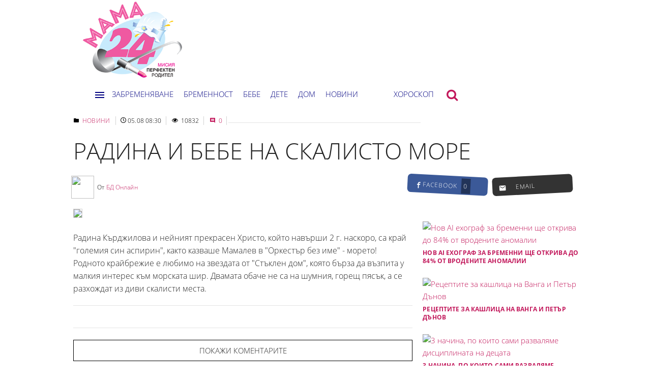

--- FILE ---
content_type: text/html; charset=utf-8
request_url: https://www.mama24.bg/article/6999292
body_size: 18797
content:

<!DOCTYPE html>
<html lang="en">
<head>
    <meta charset="utf-8" />
    <link href="/favicon.ico" rel="shortcut icon" type="image/x-icon" />
    <meta name="viewport" content="width=device-width" />
    

    
    


<script>(function(){/*
 Copyright The Closure Library Authors.
 SPDX-License-Identifier: Apache-2.0
*/
'use strict';var g=function(a){var b=0;return function(){return b<a.length?{done:!1,value:a[b++]}:{done:!0}}},l=this||self,m=/^[\w+/_-]+[=]{0,2}$/,p=null,q=function(){},r=function(a){var b=typeof a;if("object"==b)if(a){if(a instanceof Array)return"array";if(a instanceof Object)return b;var c=Object.prototype.toString.call(a);if("[object Window]"==c)return"object";if("[object Array]"==c||"number"==typeof a.length&&"undefined"!=typeof a.splice&&"undefined"!=typeof a.propertyIsEnumerable&&!a.propertyIsEnumerable("splice"))return"array";
if("[object Function]"==c||"undefined"!=typeof a.call&&"undefined"!=typeof a.propertyIsEnumerable&&!a.propertyIsEnumerable("call"))return"function"}else return"null";else if("function"==b&&"undefined"==typeof a.call)return"object";return b},u=function(a,b){function c(){}c.prototype=b.prototype;a.prototype=new c;a.prototype.constructor=a};var v=function(a,b){Object.defineProperty(l,a,{configurable:!1,get:function(){return b},set:q})};var y=function(a,b){this.b=a===w&&b||"";this.a=x},x={},w={};var aa=function(a,b){a.src=b instanceof y&&b.constructor===y&&b.a===x?b.b:"type_error:TrustedResourceUrl";if(null===p)b:{b=l.document;if((b=b.querySelector&&b.querySelector("script[nonce]"))&&(b=b.nonce||b.getAttribute("nonce"))&&m.test(b)){p=b;break b}p=""}b=p;b&&a.setAttribute("nonce",b)};var z=function(){return Math.floor(2147483648*Math.random()).toString(36)+Math.abs(Math.floor(2147483648*Math.random())^+new Date).toString(36)};var A=function(a,b){b=String(b);"application/xhtml+xml"===a.contentType&&(b=b.toLowerCase());return a.createElement(b)},B=function(a){this.a=a||l.document||document};B.prototype.appendChild=function(a,b){a.appendChild(b)};var C=function(a,b,c,d,e,f){try{var k=a.a,h=A(a.a,"SCRIPT");h.async=!0;aa(h,b);k.head.appendChild(h);h.addEventListener("load",function(){e();d&&k.head.removeChild(h)});h.addEventListener("error",function(){0<c?C(a,b,c-1,d,e,f):(d&&k.head.removeChild(h),f())})}catch(n){f()}};var ba=l.atob("aHR0cHM6Ly93d3cuZ3N0YXRpYy5jb20vaW1hZ2VzL2ljb25zL21hdGVyaWFsL3N5c3RlbS8xeC93YXJuaW5nX2FtYmVyXzI0ZHAucG5n"),ca=l.atob("WW91IGFyZSBzZWVpbmcgdGhpcyBtZXNzYWdlIGJlY2F1c2UgYWQgb3Igc2NyaXB0IGJsb2NraW5nIHNvZnR3YXJlIGlzIGludGVyZmVyaW5nIHdpdGggdGhpcyBwYWdlLg=="),da=l.atob("RGlzYWJsZSBhbnkgYWQgb3Igc2NyaXB0IGJsb2NraW5nIHNvZnR3YXJlLCB0aGVuIHJlbG9hZCB0aGlzIHBhZ2Uu"),ea=function(a,b,c){this.b=a;this.f=new B(this.b);this.a=null;this.c=[];this.g=!1;this.i=b;this.h=c},F=function(a){if(a.b.body&&!a.g){var b=
function(){D(a);l.setTimeout(function(){return E(a,3)},50)};C(a.f,a.i,2,!0,function(){l[a.h]||b()},b);a.g=!0}},D=function(a){for(var b=G(1,5),c=0;c<b;c++){var d=H(a);a.b.body.appendChild(d);a.c.push(d)}b=H(a);b.style.bottom="0";b.style.left="0";b.style.position="fixed";b.style.width=G(100,110).toString()+"%";b.style.zIndex=G(2147483544,2147483644).toString();b.style["background-color"]=I(249,259,242,252,219,229);b.style["box-shadow"]="0 0 12px #888";b.style.color=I(0,10,0,10,0,10);b.style.display=
"flex";b.style["justify-content"]="center";b.style["font-family"]="Roboto, Arial";c=H(a);c.style.width=G(80,85).toString()+"%";c.style.maxWidth=G(750,775).toString()+"px";c.style.margin="24px";c.style.display="flex";c.style["align-items"]="flex-start";c.style["justify-content"]="center";d=A(a.f.a,"IMG");d.className=z();d.src=ba;d.style.height="24px";d.style.width="24px";d.style["padding-right"]="16px";var e=H(a),f=H(a);f.style["font-weight"]="bold";f.textContent=ca;var k=H(a);k.textContent=da;J(a,
e,f);J(a,e,k);J(a,c,d);J(a,c,e);J(a,b,c);a.a=b;a.b.body.appendChild(a.a);b=G(1,5);for(c=0;c<b;c++)d=H(a),a.b.body.appendChild(d),a.c.push(d)},J=function(a,b,c){for(var d=G(1,5),e=0;e<d;e++){var f=H(a);b.appendChild(f)}b.appendChild(c);c=G(1,5);for(d=0;d<c;d++)e=H(a),b.appendChild(e)},G=function(a,b){return Math.floor(a+Math.random()*(b-a))},I=function(a,b,c,d,e,f){return"rgb("+G(Math.max(a,0),Math.min(b,255)).toString()+","+G(Math.max(c,0),Math.min(d,255)).toString()+","+G(Math.max(e,0),Math.min(f,
255)).toString()+")"},H=function(a){a=A(a.f.a,"DIV");a.className=z();return a},E=function(a,b){0>=b||null!=a.a&&0!=a.a.offsetHeight&&0!=a.a.offsetWidth||(fa(a),D(a),l.setTimeout(function(){return E(a,b-1)},50))},fa=function(a){var b=a.c;var c="undefined"!=typeof Symbol&&Symbol.iterator&&b[Symbol.iterator];b=c?c.call(b):{next:g(b)};for(c=b.next();!c.done;c=b.next())(c=c.value)&&c.parentNode&&c.parentNode.removeChild(c);a.c=[];(b=a.a)&&b.parentNode&&b.parentNode.removeChild(b);a.a=null};var ia=function(a,b,c,d,e){var f=ha(c),k=function(n){n.appendChild(f);l.setTimeout(function(){f?(0!==f.offsetHeight&&0!==f.offsetWidth?b():a(),f.parentNode&&f.parentNode.removeChild(f)):a()},d)},h=function(n){document.body?k(document.body):0<n?l.setTimeout(function(){h(n-1)},e):b()};h(3)},ha=function(a){var b=document.createElement("div");b.className=a;b.style.width="1px";b.style.height="1px";b.style.position="absolute";b.style.left="-10000px";b.style.top="-10000px";b.style.zIndex="-10000";return b};var K={},L=null;var M=function(){},N="function"==typeof Uint8Array,O=function(a,b){a.b=null;b||(b=[]);a.j=void 0;a.f=-1;a.a=b;a:{if(b=a.a.length){--b;var c=a.a[b];if(!(null===c||"object"!=typeof c||Array.isArray(c)||N&&c instanceof Uint8Array)){a.g=b-a.f;a.c=c;break a}}a.g=Number.MAX_VALUE}a.i={}},P=[],Q=function(a,b){if(b<a.g){b+=a.f;var c=a.a[b];return c===P?a.a[b]=[]:c}if(a.c)return c=a.c[b],c===P?a.c[b]=[]:c},R=function(a,b,c){a.b||(a.b={});if(!a.b[c]){var d=Q(a,c);d&&(a.b[c]=new b(d))}return a.b[c]};
M.prototype.h=N?function(){var a=Uint8Array.prototype.toJSON;Uint8Array.prototype.toJSON=function(){var b;void 0===b&&(b=0);if(!L){L={};for(var c="ABCDEFGHIJKLMNOPQRSTUVWXYZabcdefghijklmnopqrstuvwxyz0123456789".split(""),d=["+/=","+/","-_=","-_.","-_"],e=0;5>e;e++){var f=c.concat(d[e].split(""));K[e]=f;for(var k=0;k<f.length;k++){var h=f[k];void 0===L[h]&&(L[h]=k)}}}b=K[b];c=[];for(d=0;d<this.length;d+=3){var n=this[d],t=(e=d+1<this.length)?this[d+1]:0;h=(f=d+2<this.length)?this[d+2]:0;k=n>>2;n=(n&
3)<<4|t>>4;t=(t&15)<<2|h>>6;h&=63;f||(h=64,e||(t=64));c.push(b[k],b[n],b[t]||"",b[h]||"")}return c.join("")};try{return JSON.stringify(this.a&&this.a,S)}finally{Uint8Array.prototype.toJSON=a}}:function(){return JSON.stringify(this.a&&this.a,S)};var S=function(a,b){return"number"!==typeof b||!isNaN(b)&&Infinity!==b&&-Infinity!==b?b:String(b)};M.prototype.toString=function(){return this.a.toString()};var T=function(a){O(this,a)};u(T,M);var U=function(a){O(this,a)};u(U,M);var ja=function(a,b){this.c=new B(a);var c=R(b,T,5);c=new y(w,Q(c,4)||"");this.b=new ea(a,c,Q(b,4));this.a=b},ka=function(a,b,c,d){b=new T(b?JSON.parse(b):null);b=new y(w,Q(b,4)||"");C(a.c,b,3,!1,c,function(){ia(function(){F(a.b);d(!1)},function(){d(!0)},Q(a.a,2),Q(a.a,3),Q(a.a,1))})};var la=function(a,b){V(a,"internal_api_load_with_sb",function(c,d,e){ka(b,c,d,e)});V(a,"internal_api_sb",function(){F(b.b)})},V=function(a,b,c){a=l.btoa(a+b);v(a,c)},W=function(a,b,c){for(var d=[],e=2;e<arguments.length;++e)d[e-2]=arguments[e];e=l.btoa(a+b);e=l[e];if("function"==r(e))e.apply(null,d);else throw Error("API not exported.");};var X=function(a){O(this,a)};u(X,M);var Y=function(a){this.h=window;this.a=a;this.b=Q(this.a,1);this.f=R(this.a,T,2);this.g=R(this.a,U,3);this.c=!1};Y.prototype.start=function(){ma();var a=new ja(this.h.document,this.g);la(this.b,a);na(this)};
var ma=function(){var a=function(){if(!l.frames.googlefcPresent)if(document.body){var b=document.createElement("iframe");b.style.display="none";b.style.width="0px";b.style.height="0px";b.style.border="none";b.style.zIndex="-1000";b.style.left="-1000px";b.style.top="-1000px";b.name="googlefcPresent";document.body.appendChild(b)}else l.setTimeout(a,5)};a()},na=function(a){var b=Date.now();W(a.b,"internal_api_load_with_sb",a.f.h(),function(){var c;var d=a.b,e=l[l.btoa(d+"loader_js")];if(e){e=l.atob(e);
e=parseInt(e,10);d=l.btoa(d+"loader_js").split(".");var f=l;d[0]in f||"undefined"==typeof f.execScript||f.execScript("var "+d[0]);for(;d.length&&(c=d.shift());)d.length?f[c]&&f[c]!==Object.prototype[c]?f=f[c]:f=f[c]={}:f[c]=null;c=Math.abs(b-e);c=1728E5>c?0:c}else c=-1;0!=c&&(W(a.b,"internal_api_sb"),Z(a,Q(a.a,6)))},function(c){Z(a,c?Q(a.a,4):Q(a.a,5))})},Z=function(a,b){a.c||(a.c=!0,a=new l.XMLHttpRequest,a.open("GET",b,!0),a.send())};(function(a,b){l[a]=function(c){for(var d=[],e=0;e<arguments.length;++e)d[e-0]=arguments[e];l[a]=q;b.apply(null,d)}})("__d3lUW8vwsKlB__",function(a){"function"==typeof window.atob&&(a=window.atob(a),a=new X(a?JSON.parse(a):null),(new Y(a)).start())});}).call(this);
window.__d3lUW8vwsKlB__("[base64]");</script>
 
 
 


    <script src="/Scripts/bebe.js"></script>
    <link href="/Content/css?v=z37ia7uRiRmxmBAlyS0AYkfD3A7QNpXv88mOAnZnlZ81" rel="stylesheet"/>

    <script src="/bundles/modernizr?v=wBEWDufH_8Md-Pbioxomt90vm6tJN2Pyy9u9zHtWsPo1"></script>

    <script src="/bundles/jquery?v=5S8XVNN_UxYpJGQ8Egvpin0s9qSXBWDI4ekJv85thzI1"></script>

    <script src="/bundles/jqueryval?v=GCZu7RLar-Arasw8_G5RTxhfHxNWiKln7xTV8zSoR-I1"></script>

    <script src="/bundles/jqueryui?v=DtkYieMVd_lHdVUIY59c7eRHgEKv-tJC2gOnmZzSzwM1"></script>

    <link href="/Content/themes/base/css?v=DgQSRgJwRLD00hoZ7_ywRi8uaxelD20Jm8iW4ktA4fQ1" rel="stylesheet"/>


    <script type="text/javascript" src="/Scripts/jquery.unobtrusive-ajax.min.js"></script>

    <script async src="//htagpa.tech/c/mama24.bg.js"></script>



    <script src="/Scripts/jquery.cookie.js"></script>


    <title>Радина и бебе НА СКАЛИСТО МОРЕ | Мама 24</title>
    <meta property="og:title" content="Радина и бебе НА СКАЛИСТО МОРЕ" />
    <meta property="og:image" content="https://cache2.24chasa.bg/Images/cache/293/image_6999293_650_0.jpg" />
    <meta property="og:image:secure_url" content="https://cache2.24chasa.bg/Images/cache/293/image_6999293_650_0.jpg">
    <meta property="og:image:height" content="366">
    <meta property="og:image:width" content="650">
    <meta property="og:image:type" content="image/jpeg">
    <meta property="og:type" content="article" />
    <meta property="og:url" content="https://www.mama24.bg/article/6999292" />
    <meta property="og:description" content="
Радина Кърджилова и нейният прекрасен Христо, който навърши 2 г. наскоро, са край &quot;големия син аспирин&quot;, както казваше Мамалев в &quot;Оркестър без име&quot; - морето! Родното крайбрежие е любимо на звездата от &quot;Стъклен дом&quot;, която бърза да възпита у малкия интерес към морската шир. Двамата обаче не са на шумния, горещ пясък," />
    <meta property="og:updated_time" content="1703234626">
    <meta property="og:site_name" content="mama24.bg" />

    <link rel='canonical' href='https://www.mama24.bg/article/6999292' />
    


    <script>
        var ContentId = parseInt('5949290');
        var pageContentId = parseInt('5949917');
        var articleId = parseInt('6999292');

    </script>

    <script>
        !function (d, s, id) { var js, fjs = d.getElementsByTagName(s)[0], p = /^http:/.test(d.location) ? 'http' : 'https'; if (!d.getElementById(id)) { js = d.createElement(s); js.id = id; js.src = p + '://platform.twitter.com/widgets.js'; fjs.parentNode.insertBefore(js, fjs); } }(document, 'script', 'twitter-wjs');
        function twit(text, ID) {
            popup = window.open('http://twitter.com/intent/tweet?text=' + text + ' https://www.mama24.bg/article/' + ID,
                'popupwindow', 'scrollbars=yes,width=800,height=400');
            popup.focus();
            return false
        }
    </script>
    <script src="/Scripts/jwplayer/jwplayer.js"></script>


    <script type="text/javascript">
        //var $j = jQuery.noConflict();


        function processFBCount(alink, acontainer) {
            var url = "https://graph.facebook.com/?id=" + alink;// + "&access_token=EAACEdEose0cBAPvYOZC8dImHjk1z6hy4CmMPhZBQWGjZC0HMBhjA54mi1ZAOZCzR27ZAXb0tgaZBvsBZCikR9ezAZCPDtNlF3SwNw5YuUvoSGZARk2SNNsD8I6FKZCUd0NHhZCnuSIZAdTG7WzkfNTbuBrZAkbkPuoq6L3n83yRmewnaCP5AZDZD";

            $.getJSON(url,
                function (data) {
                    if (data) {
                        if (data.share) {
                            $(acontainer).html(data.share.share_count);
                        }
                    }

                }
            );

        }



    </script>


        <!-- ADOcean Placement Code Header Mama24.bg -->
        <script type="text/javascript" src="//vbbg.adocean.pl/files/js/ado.js"></script>
        <script type="text/javascript">
            /* (c)AdOcean 2003-2016 */
            if (typeof ado !== "object") { ado = {}; ado.config = ado.preview = ado.placement = ado.master = ado.slave = function () { }; }
            ado.config({ mode: "old", xml: false, characterEncoding: true });
            ado.preview({ enabled: true, emiter: "vbbg.adocean.pl", id: "8XI6MC88k2EK3QfiA.ubLaA9LXcfzec3o8KSvBZ2hzb.K7" });
        </script>
            <!-- ADOcean Placement Code master for Inner page -->
            <script type="text/javascript">
                /* (c)AdOcean 2003-2016, MASTER: vgb_bg.mama24.bg._______ */
                //debugger;
                try {
                    if (articleId == null) {
                        articleId = 0
                    }
                } catch (error) {
                    var articleId = 0
                }


                ado.master({ id: 'jWzmG4Lg0lWR0iVSHdfUvHQCsJ_CW4Li.6WAUbwmbcv.l7', server: 'vbbg.adocean.pl', vars: { articleId } });
            </script>
        <!-- GOOGLE ANALYTICS mama24 -->
        <script>
            (function (i, s, o, g, r, a, m) {
                i['GoogleAnalyticsObject'] = r; i[r] = i[r] || function () {
                    (i[r].q = i[r].q || []).push(arguments)
                }, i[r].l = 1 * new Date(); a = s.createElement(o),
                    m = s.getElementsByTagName(o)[0]; a.async = 1; a.src = g; m.parentNode.insertBefore(a, m)
            })(window, document, 'script', 'https://www.google-analytics.com/analytics.js', 'ga');

            ga('create', 'UA-89726424-1', 'auto');
            ga('send', 'pageview');

        </script>
        <!-- GEMIUS TRACKING -->
        <script type="text/javascript">
            <!--    //--><![CDATA[//><!--
            var pp_gemius_identifier = '0shAe__Uc2yhpky_r39Jg5SsP_0uvaMXudT5.Ytf38D.N7';
            // lines below shouldn't be edited
            function gemius_pending(i) { window[i] = window[i] || function () { var x = window[i + '_pdata'] = window[i + '_pdata'] || []; x[x.length] = arguments; }; }; gemius_pending('gemius_hit'); gemius_pending('gemius_event'); gemius_pending('pp_gemius_hit'); gemius_pending('pp_gemius_event'); (function (d, t) { try { var gt = d.createElement(t), s = d.getElementsByTagName(t)[0], l = 'http' + ((location.protocol == 'https:') ? 's' : ''); gt.setAttribute('async', 'async'); gt.setAttribute('defer', 'defer'); gt.src = l + '://gabg.hit.gemius.pl/xgemius.js'; s.parentNode.insertBefore(gt, s); } catch (e) { } })(document, 'script');
            //--><!]]>
        </script>
        <!-- START: Pixel (tracking) '41614948' -->
        <script type="text/javascript" src='https://i.ctnsnet.com/int/integration?pixel=41614948&nid=307000&cont=s' ></script>
        <!-- END: Pixel (tracking) '41614948' -->
        <!-- RECAPTCHA -->
        <script src="https://www.google.com/recaptcha/api.js" async defer></script>




    <script src="/Scripts/forum.js"></script>
    <script type='text/javascript'>
        var signIn = parseInt('');
    </script>

</head>
<body style="background-color:#ffffff">
    
    <!-- Facebook Pixel Code -->
    <script>
        !function (f, b, e, v, n, t, s) {
            if (f.fbq) return; n = f.fbq = function () {
                n.callMethod ?
                    n.callMethod.apply(n, arguments) : n.queue.push(arguments)
            }; if (!f._fbq) f._fbq = n;
            n.push = n; n.loaded = !0; n.version = '2.0'; n.queue = []; t = b.createElement(e); t.async = !0;
            t.src = v; s = b.getElementsByTagName(e)[0]; s.parentNode.insertBefore(t, s)
        }(window,
            document, 'script', '//connect.facebook.net/en_US/fbevents.js');

        fbq('init', '986616578037940');
        fbq('track', "PageView");</script>
    <noscript>
        <img height="1" width="1" style="display:none" src="https://www.facebook.com/tr?id=986616578037940&ev=PageView&noscript=1" />
    </noscript>
    <!-- End Facebook Pixel Code -->
    

    

    
    
    <header id="master-head" class="site-header clearfix">

    <div class="" style="max-width:1000px;margin:0 auto;">
        
        <a href="/">
            <div class="bebeLogoSmall">
                <img src="/Images/Mama24Logo300.png" width="200" />
            </div>

        </a>
    </div>

</header>



    <section class="main-content clear-fix" style="max-width: 1000px;margin: auto;">
        

        <div id="ado-GH8Hpx6FN3aWaVXn1HMNf6osHc9btkcMTZmlTdnCcV7.O7"></div>
        <script type="text/javascript">
            /* (c)AdOcean 2003-2021, vgb_bg.mama24.bg.Smart lazy */
            ado.placement({ id: 'ado-GH8Hpx6FN3aWaVXn1HMNf6osHc9btkcMTZmlTdnCcV7.O7', server: 'vbbg.adocean.pl' });
        </script>


    <div id="fb-root"></div>

    <script>


        window.fbAsyncInit = function () {
            FB.init({
                appId: '576876222510329',
                xfbml: true,
                version: 'v2.8'
            });

            // ADD ADDITIONAL FACEBOOK CODE HERE
        };

        (function (d, s, id) {
            var js, fjs = d.getElementsByTagName(s)[0];
            if (d.getElementById(id)) { return; }
            js = d.createElement(s); js.id = id;
            js.src = "//connect.facebook.net/en_US/sdk.js";
            fjs.parentNode.insertBefore(js, fjs);
        }(document, 'script', 'facebook-jssdk'));



        //(function (d, s, id) {
        //    var js, fjs = d.getElementsByTagName(s)[0];
        //    if (d.getElementById(id)) return;
        //    js = d.createElement(s); js.id = id;
        //    js.src = "//connect.facebook.net/bg_BG/sdk.js#xfbml=1&version=v2.4";
        //    fjs.parentNode.insertBefore(js, fjs);
        //}(document, 'script', 'facebook-jssdk'));

    </script>

    

        









<div class="search-wrapper">
    <span class="search-close right" onclick="closeSearch()"><i class="icon-close"></i></span>
    

<form action="/Search/SearchE" id="search-layer-form" method="post" name="search-layer-form" value=""><input name="__RequestVerificationToken" type="hidden" value="RFmsgyk7iY45dvGvbYA-AboqWMvpZm1R6xMaKDyatnKqOwWBE8E9mfRyKyOHWDoAdUFB_QOzGeJMuVB8_N2-dka15h0c2kW5kKTFjzQ11fw1" /><input autocomplete="off" class="search-text" id="query" name="query" placeholder="Търсете" tabindex="1" type="text" value="" /></form>            <p class="search-label">Напишете дума/думи за търсене</p>

</div>








<div class="navEmbedder" id="navEmbedder">


    <nav id="site-navigation-main" class="top-bar">
        


        <ul id="top-menu" class="menu inline-list">
            <li id="menu-item-14"><a class="nav-bar-open-btn"><span class="icon-menu"></span></a></li>
            
            <li><a href="https://www.mama24.bg/category/5901675">Забременяване</a></li>
            <li><a href="https://www.mama24.bg/category/5904937">Бременност</a></li>
            <li><a href="https://www.mama24.bg/category/5904950">Бебе</a></li>
            <li><a href="https://www.mama24.bg/category/5949290">Дете</a></li>
            <li><a href="https://www.mama24.bg/category/9806466">Дом</a></li>
            <li><a href="https://www.mama24.bg/category/5949917">Новини</a></li>

            

            <li class="spacer"></li>
            <li id="menu-item-189" class="horoscope"><a href="https://www.mama24.bg/horoscope">Хороскоп</a></li>
            
            <li id="menu-item-191" class=""><a class="search-menu" href="javascript:;"><span class="icon-search"></span></a></li>
        </ul>


        <div id="user-change-pass-link" class="hidden">
            <div id="profile-link"><a href="javascript:;">Профил</a></div>
            <div id="profile-change-password"><a href="javascript:;">Смени парола</a></div>
        </div>


        <div class="nav-bar">
            <a class="nav-bar-close-btn" onclick="infoClose()">
                <span class="icon-close"></span>
            </a>
            <a class="search-menu1" onclick="openSearch()">
                <span class="icon-search">
                </span>
            </a>



            
            <div class="nav-bar-inner row">
                <ul id="side-menu" class="menu">
                            <li id="menu-item-5901675">
                                <a class="parent " href="/category/5901675">Забременяване</a>
                            </li>
                            <li id="menu-item-5904929">
                                <a class="parent subcat" href="/category/5904929">Преди забременяването</a>
                            </li>
                            <li id="menu-item-5904932">
                                <a class="parent subcat" href="/category/5904932">Проблемно забременяване и инвитро</a>
                            </li>
                            <li id="menu-item-5904937">
                                <a class="parent " href="/category/5904937">Бременност</a>
                            </li>
                            <li id="menu-item-5904938">
                                <a class="parent subcat" href="/category/5904938">Бременност по седмици</a>
                            </li>
                            <li id="menu-item-5904941">
                                <a class="parent subcat" href="/category/5904941">Пренатална грижа и тестове</a>
                            </li>
                            <li id="menu-item-5904948">
                                <a class="parent subcat" href="/category/5904948">Симптоми и неразположения</a>
                            </li>
                            <li id="menu-item-5904949">
                                <a class="parent subcat" href="/category/5904949">Късна бременност</a>
                            </li>
                            <li id="menu-item-5904950">
                                <a class="parent " href="/category/5904950">Бебе</a>
                            </li>
                            <li id="menu-item-5904953">
                                <a class="parent subcat" href="/category/5904953">Развитие</a>
                            </li>
                            <li id="menu-item-5904954">
                                <a class="parent subcat" href="/category/5904954">Грижа за бебето</a>
                            </li>
                            <li id="menu-item-5904955">
                                <a class="parent subcat" href="/category/5904955">Осиновяване</a>
                            </li>
                            <li id="menu-item-5904956">
                                <a class="parent subcat" href="/category/5904956">Болести при бебето</a>
                            </li>
                            <li id="menu-item-5949299">
                                <a class="parent subcat" href="/category/5949299">Новородено у дома</a>
                            </li>
                            <li id="menu-item-5904957">
                                <a class="parent " href="/category/5904957">Бебе мол</a>
                            </li>
                            <li id="menu-item-5904963">
                                <a class="parent subcat" href="/category/5904963">За бременната</a>
                            </li>
                            <li id="menu-item-5904968">
                                <a class="parent subcat" href="/category/5904968">За детето</a>
                            </li>
                            <li id="menu-item-5904970">
                                <a class="parent subcat" href="/category/5904970">За бебето и новороденото</a>
                            </li>
                            <li id="menu-item-5904971">
                                <a class="parent " href="/category/5904971">Тя и Той</a>
                            </li>
                            <li id="menu-item-5904972">
                                <a class="parent subcat" href="/category/5904972">Семейни отношения</a>
                            </li>
                            <li id="menu-item-5904979">
                                <a class="parent subcat" href="/category/5904979">Под завивките</a>
                            </li>
                            <li id="menu-item-5904980">
                                <a class="parent subcat" href="/category/5904980">Звездни родители</a>
                            </li>
                            <li id="menu-item-5904981">
                                <a class="parent subcat" href="/category/5904981">Клуб самотен родител</a>
                            </li>
                            <li id="menu-item-5904984">
                                <a class="parent subcat" href="/category/5904984">Моята история</a>
                            </li>
                            <li id="menu-item-5904982">
                                <a class="parent " href="/category/5904982">Вижте ни</a>
                            </li>
                            <li id="menu-item-5904985">
                                <a class="parent subcat" href="/category/5904985">Вкусни рецепти</a>
                            </li>
                            <li id="menu-item-5949290">
                                <a class="parent " href="/category/5949290">Дете</a>
                            </li>
                            <li id="menu-item-5949326">
                                <a class="parent subcat" href="/category/5949326">Детско развитие и здраве</a>
                            </li>
                            <li id="menu-item-5949327">
                                <a class="parent subcat" href="/category/5949327">Възпитание на детето</a>
                            </li>
                            <li id="menu-item-5949328">
                                <a class="parent subcat" href="/category/5949328">Детска градина</a>
                            </li>
                            <li id="menu-item-5949329">
                                <a class="parent subcat" href="/category/5949329">Предучилищна и училищна възраст</a>
                            </li>
                            <li id="menu-item-5949917">
                                <a class="parent subcat" href="/category/5949917">Новини</a>
                            </li>
                            <li id="menu-item-9806466">
                                <a class="parent " href="/category/9806466">Дом</a>
                            </li>
                </ul>
            </div><!-- nav-bar-inner -->
        </div><!-- nav-bar -->




    </nav>
</div>















<div class="main-banner bannerDiv">
    <div id="adoceanvbbgucqeiqqlig" name="adoceanvbbgucqeiqqlig"></div>
    <script type="text/javascript">
            /* (c)AdOcean 2003-2016, vgb_bg.mama24.bg._______._______ 1 -  itnernal page */
        ado.slave('adoceanvbbgucqeiqqlig', { myMaster: 'jWzmG4Lg0lWR0iVSHdfUvHQCsJ_CW4Li.6WAUbwmbcv.l7' });
    </script>
</div>



<div class="mainPage content-wrapper">


    <main id="content" class="site-content">

        <article class="main-story-container main-story-body" itemtype="http://schema.org/Article" itemscope="">
            <div class="col-12 col-m-12">

                <aside class="story-meta">
                    <span class="cat-links">
                        <i class="icon-folder"></i>
                        <a href="https://www.mama24.bg/category/5949917">Новини</a>
                    </span>

                    <span class="story-date"><i class="icon-clock"></i><time datetime="2018-05-08T08:30:00+02:00">05.08 08:30</time></span>
                    <span class="views"><i class="icon-eye"></i> 10832</span>
                    <span class="comments"><a onclick="respond()"><i class="icon-comment"></i> 0</a></span>

                </aside><!-- .story-meta -->
                <h1 itemprop="headline" class="story-title">
                    Радина и бебе НА СКАЛИСТО МОРЕ
                </h1>
                
<div class="col-12 col-m-12">

    <div class="byline1 col-8 col-m-8 col-s-6">
        <div class="byline-image">
            <a href="https://www.mama24.bg/author/1742458" class="link">
                <img nopin="nopin" src="https://cache1.24chasa.bg/Images/cache/458/Author_1742458_436_4.jpg" class="circle link-img" style="display: inline;">
            </a>
        </div>&nbsp;

        <span itemprop="author" itemtype="http://schema.org/Person" itemscope="" class="articleAuthor">
            От <a href="https://www.mama24.bg/author/1742458" itemprop="url name" rel="author">БД Онлайн</a>
        </span>
    </div>


    <div class="col-4 col-m-4 col-s-6 social-links">
        

        <div class="col-6 col-m-6 col-s-6 d3">
            <a class="facebook" onclick="return !window.open(this.href, 'Споделяне във Facebook', 'width=640, height=536')" href="https://www.facebook.com/sharer/sharer.php?u=https://www.mama24.bg/article/6999292&display=popup&ref=plugin"
               target="_blank">
                <i class="icon icon-facebook"></i>

                <span class="social-button-text col-s-0 col-m-0">facebook&nbsp;&nbsp;<span id="fbcount">0</span></span>

            </a>
        </div>

        

        <div class="col-6 col-m-6 col-s-6  d-3">
            <a href="/cdn-cgi/l/email-protection#[base64]" target="_blank" class="email">
                <i class="icon icon-email"></i>
                <span class="social-button-text col-s-0 col-m-0">&nbsp;&nbsp;&nbsp;&nbsp;email&nbsp;&nbsp;&nbsp;&nbsp;</span>
            </a>
        </div>
    </div>
</div>



            </div>
            <div class="mt10"></div>

            <div class="col-8 col-m-12 col-s-12 top ">
                

<div class="main-story-body-container">

    <div class="main-story-lead-image">
        <p class="image_container">



        <img class="wp-image-34 size-large" src="https://cache2.24chasa.bg/Images/cache/293/image_6999293_128_0.jpg" width="1008" height="1024">


        </p>
    </div>

    <div class="main-story-body-text">
        

<p></p>
<p>Радина Кърджилова и нейният прекрасен Христо, който навърши 2 г. наскоро, са край "големия син аспирин", както казваше Мамалев в "Оркестър без име" - морето!<br />Родното крайбрежие е любимо на звездата от "Стъклен дом", която бърза да възпита у малкия интерес към морската шир. Двамата обаче не са на шумния, горещ пясък, а се разхождат из диви скалисти места.</p>


        <div class="ExtraCode">
            
        </div>



    </div>
    <a class="anchor" id="commentsStart" name="commentsStart"></a>
    <div class="keywords clearfix">
    </div>




<div class=" bannerDiv">
    <div id="adoceanvbbgrdhllnkqdb" name="adoceanvbbgrdhllnkqdb"></div>
    <script data-cfasync="false" src="/cdn-cgi/scripts/5c5dd728/cloudflare-static/email-decode.min.js"></script><script type="text/javascript">
            /* (c)AdOcean 2003-2016, vgb_bg.mama24.bg._______._______ 2 -  itnernal page */
        ado.slave('adoceanvbbgrdhllnkqdb', { myMaster: 'jWzmG4Lg0lWR0iVSHdfUvHQCsJ_CW4Li.6WAUbwmbcv.l7' });
    </script>
</div>
    <div style="margin:0 0 23px 0">

    </div>
    <!--vi.ai-->
    <script type="text/javascript">
        (function (v, i) {
            var scp = v.createElement("script"),
                config = {
                    ChannelID: 'wovqindaq',
                    AdUnitType: '2',
                    PublisherID: '506344781372187',
                    PlacementID: 'pltKOmCqkjZOmIRB8Vf',
                    DivID: '',
                    IAB_Category: 'IAB1',
                    Keywords: '',
                    Language: 'en-us',
                    BG_Color: '',
                    Text_Color: '',
                    Font: '',
                    FontSize: '',
                };
            scp.src = 'https://s.vi-serve.com/tagLoader.js';
            scp.type = "text/javascript";
            scp.async = true;
            scp.onload = function () {
                i[btoa('video intelligence start')].init(config);
            };
            (v.getElementsByTagName('head')[0] || v.documentElement.appendChild(v.createElement('head'))).appendChild(scp);
        })(document, window);
    </script>

    <div style="margin:0 0 23px 0">

    </div>

        <div id="commentsContainerAjax" style="display:none;">
            


<section id="comments" class="comments-container">


    <h2 class="comments-title">Коментари (0)</h2>


    <ol class="comment-list">

    </ol><!-- .comment-list -->




  

<section id="comments" class="comments-container">

    <div class="comment-respond">
        <a class="anchor" id="respond" name="respond"></a>
        <small><a rel="nofollow" id="cancel-comment-reply-link" onclick="cancelReply()" href="#respond" style="display:none;float:right;">Откажи отговора</a></small>
        <h3 id="reply-title" class="comment-reply-title" style="margin:0 0 15px 0;">Вашият коментар</h3>

<form action="/CommentReply/6999292" class="comment-form" data-ajax="true" data-ajax-mode="replace" data-ajax-success="jumpToLast()" data-ajax-update="#commentsContainerAjax" id="commentform" method="post"><input name="__RequestVerificationToken" type="hidden" value="-jfXdoNORl2Z3obfnAv2kYUpdgiZpMPgznqQCnnnK4WbtbV9bLmB2ENVK54Qz38bVINYqn12bDbDM9XNltQh4NNFmkSpS3AN_uITE6__HnY1" />                <div class="row comment-form-author">
                    <div class="small-3 columns">
                        <label for="com_name" style="display:inline;">Име</label><span class="required">*</span>
                        
                    </div>
                    <span class="field-validation-valid" data-valmsg-for="com_name" data-valmsg-replace="true"></span>
                    <div class="small-9 columns">
                        <input data-val="true" data-val-maxlength="Името не може да е по-дълго от 127 символа" data-val-maxlength-max="127" data-val-regex="Полето не може да съдържа HTML код" data-val-regex-pattern="[^&lt;>]*" data-val-required="Името e задължително" id="com_name" name="com_name" size="127" type="text" value="" />
                        
                    </div>
                </div>
            <div class="row comment-form-author">
                <div class="small-12 columns">
                    <label for="com_text" style="display:inline;">Коментар</label><span class="required">*</span>
                    <span class="field-validation-valid" data-valmsg-for="com_text" data-valmsg-replace="true"></span>
                    
                </div>
                <div class="small-12 columns">
                    
                    <textarea cols="45" data-val="true" data-val-maxlength="Коментарът не може да е по-дълъг от 1000 символа" data-val-maxlength-max="1000" data-val-regex="Полето не може да съдържа HTML код" data-val-regex-pattern="[^&lt;>]*" data-val-required="Текстът на коментара е задължителен" id="com_text" name="com_text" rows="3">
</textarea>
                </div>
            </div>
                <div class="row comment-form-email">
                    <div class="small-3 columns">
                        
                        <span class="field-validation-valid" data-valmsg-for="ReCaptcha" data-valmsg-replace="true"></span>
                        <script type="text/javascript" src="//www.google.com/recaptcha/api.js" async>

</script><div class="g-recaptcha" data-sitekey="6LeiPEsUAAAAAGdLzj0i9X39IhB2S4NoVEUKQQtv" data-theme="light" data-type="image">

</div>
                    </div>



                    
                    
                    
                    
                </div>
<input data-val="true" data-val-number="The field com_answer must be a number." data-val-required="The com_answer field is required." id="com_answer" name="com_answer" type="hidden" value="0" /><input data-val="true" data-val-number="The field id_content must be a number." data-val-required="The id_content field is required." id="id_content" name="id_content" type="hidden" value="6999292" /><input data-val="true" data-val-number="The field current_page must be a number." data-val-required="The current_page field is required." id="current_page" name="current_page" type="hidden" value="0" /><input data-val="true" data-val-number="The field last_page must be a number." data-val-required="The last_page field is required." id="last_page" name="last_page" type="hidden" value="0" /><input data-val="true" data-val-number="The field mycomment must be a number." data-val-required="The mycomment field is required." id="mycomment" name="mycomment" type="hidden" value="0" />            <p class="form-submit">
                <input name="submit" type="submit" id="submit" class="submit" value="Публикуване">
                
                <input type="hidden" name="comment_parent" id="comment_parent" value="0">

                

            </p>
</form>
        
    </div><!-- #respond -->
</section><!-- #comments -->


    
</section>
        </div>
        <div id="comments-toggle" onclick="toggleComments()">
            ПОКАЖИ КОМЕНТАРИТЕ
        </div>


</div><!-- main-story-body-container-->

            </div>


            <div class="col-4 col-m-12 col-s-12 p20">
                <aside class="leftColumnStart">
                    <div class="row collapse flex-container">



                                <div class="">
                                    <div class="top-story-container">
                                        <div class="top-story-image">
                                            <a href="https://www.mama24.bg/article/22141545">
                                                <img src="https://cache2.24chasa.bg/Images/cache/583/image_22141583_446_1.jpg" class="attachment-medium wp-post-image" alt="Нов AI ехограф за бременни ще открива до 84% от вродените аномалии">
                                            </a>
                                        </div>
                                        <div class="story-title-container1">
                                            <h4 class="story-title"><a href="https://www.mama24.bg/article/22141545">Нов AI ехограф за бременни ще открива до 84% от вродените аномалии</a></h4>
                                        </div>
                                    </div>
                                </div>
                                <div class="">
                                    <div class="top-story-container">
                                        <div class="top-story-image">
                                            <a href="https://www.mama24.bg/article/22140761">
                                                <img src="https://cache2.24chasa.bg/Images/cache/821/image_22140821_446_1.jpg" class="attachment-medium wp-post-image" alt="Рецептите за кашлица на Ванга и Петър Дънов">
                                            </a>
                                        </div>
                                        <div class="story-title-container1">
                                            <h4 class="story-title"><a href="https://www.mama24.bg/article/22140761">Рецептите за кашлица на Ванга и Петър Дънов</a></h4>
                                        </div>
                                    </div>
                                </div>
                                <div class="">
                                    <div class="top-story-container">
                                        <div class="top-story-image">
                                            <a href="https://www.mama24.bg/article/19760413">
                                                <img src="https://cache1.24chasa.bg/Images/cache/452/image_19760452_446_1.jpg" class="attachment-medium wp-post-image" alt="3 начина, по които сами разваляме дисциплината на децата">
                                            </a>
                                        </div>
                                        <div class="story-title-container1">
                                            <h4 class="story-title"><a href="https://www.mama24.bg/article/19760413">3 начина, по които сами разваляме дисциплината на децата</a></h4>
                                        </div>
                                    </div>
                                </div>

                        


<div class=" bannerDiv">
    <div id="adoceanvbbglfficiojdv" name="adoceanvbbglfficiojdv"></div>
    <script type="text/javascript">
            /* (c)AdOcean 2003-2016, vgb_bg.mama24.bg._______._______ 4 -  itnernal page */
        ado.slave('adoceanvbbglfficiojdv', { myMaster: 'jWzmG4Lg0lWR0iVSHdfUvHQCsJ_CW4Li.6WAUbwmbcv.l7' });
    </script>
</div> 

                        




                    </div>
                </aside>

            </div>
            <section id="more-stories-container" class="fn-container clearfix">


        <div class="col-12 col-m-12 header-center">
            <p class="header-byline text-center">Още от</p>
            <h2 class="header-name text-center">Бебе / Новини</h2>

        </div>
        <div class=" col-7 col-m-12 momiche skew1">
            


<div class="imageWrapper2">
    <a href="https://www.mama24.bg/article/22037759" title="Обичаите на Бабинден, които носят здраве и леко раждане">
        <img src="https://cache1.24chasa.bg/Images/cache/772/image_22037772_431_0.jpg" class="responsiveImage roundedImage" alt="Обичаите на Бабинден, които носят здраве и леко раждане" />
    </a>
</div>


<div class="storyText">

    <aside class="story-meta">
        <span class="cat-links">
            <i class="icon-folder"></i>
            <a href="https://www.mama24.bg/category/5949917">

                Новини

            </a>


        </span>

        <span class="story-date"><i class="icon-clock"></i><time datetime="2026-21-01T11:00:00+02:00">21.01 11:00</time></span>
        <span class="views"><i class="icon-eye"></i> 4256</span>
        <span class="comments"><a href="https://www.mama24.bg/article/22037759#commentsStart"><i class="icon-comment"></i>0</a></span>


    </aside><!-- .story-meta -->


    <h3 class="story-title gradientText">
        <a href="https://www.mama24.bg/article/22037759" title="Обичаите на Бабинден, които носят здраве и леко раждане">
            Обичаите на Бабинден, които носят здраве и леко раждане
        </a>
        
    </h3>

    <a class="shortlead" href="https://www.mama24.bg/article/22037759" title="Обичаите на Бабинден, които носят здраве и леко раждане">
        <p>Бабинден е един от най-древните и почитани женски празници в българската традиция. Ден, в който се възпява чудото на раждането, силата на жената и връзката между поколенията</p>
    </a>

    <div class="byline">
        <span itemprop="author" itemtype="http://schema.org/Person" itemscope="">
            От <a href="https://www.mama24.bg/author/5901677" itemprop="url name" rel="author">Mama24.bg</a>
        </span>
    </div>

</div>

<div class="gimmic g6"></div>
        </div>
        <div class=" col-5 col-m-12 banner">
             

            


<div class="main-banner1 bannerDiv">
    <div id="adoceanvbbgvgdfjsrsml" name="adoceanvbbgvgdfjsrsml"></div>
    <script type="text/javascript">
            /* (c)AdOcean 2003-2016, vgb_bg.mama24.bg._______._______ 6 -  itnernal page */
        ado.slave('adoceanvbbgvgdfjsrsml', { myMaster: 'jWzmG4Lg0lWR0iVSHdfUvHQCsJ_CW4Li.6WAUbwmbcv.l7' });
    </script>
</div> 

        </div>
                    <div class="col-12 col-m-12 fleft momche skew2 ">
                        


<div class="imageWrapper2">
    <a href="https://www.mama24.bg/article/20036912" title="5 грешки, които всеки родител допуска">
        <img src="https://cache1.24chasa.bg/Images/cache/030/image_20037030_431_0.jpg" class="responsiveImage roundedImage" alt="5 грешки, които всеки родител допуска" />
    </a>
</div>


<div class="storyText">

    <aside class="story-meta">
        <span class="cat-links">
            <i class="icon-folder"></i>
            <a href="https://www.mama24.bg/category/5949917">

                Новини

            </a>


        </span>

        <span class="story-date"><i class="icon-clock"></i><time datetime="2026-21-01T09:00:00+02:00">21.01 09:00</time></span>
        <span class="views"><i class="icon-eye"></i> 12724</span>
        <span class="comments"><a href="https://www.mama24.bg/article/20036912#commentsStart"><i class="icon-comment"></i>0</a></span>


    </aside><!-- .story-meta -->


    <h3 class="story-title gradientText">
        <a href="https://www.mama24.bg/article/20036912" title="5 грешки, които всеки родител допуска">
            5 грешки, които всеки родител допуска
        </a>
        
    </h3>

    <a class="shortlead" href="https://www.mama24.bg/article/20036912" title="5 грешки, които всеки родител допуска">
        <p>Отговорното родителство е ключът към възпитанието на деца, които ще се превърнат в успешни граждани, способни да подобрят света около нас.
Тази отговорност обаче не е лека</p>
    </a>

    <div class="byline">
        <span itemprop="author" itemtype="http://schema.org/Person" itemscope="">
            От <a href="https://www.mama24.bg/author/5901677" itemprop="url name" rel="author">Mama24.bg</a>
        </span>
    </div>

</div>

<div class="gimmic g9"></div>
                    </div>
                    <div class="col-12 col-m-12 fleft momiche skew1 ">
                        


<div class="imageWrapper2">
    <a href="https://www.mama24.bg/article/22127213" title="Как да намалим разходите си чрез умно пазаруване">
        <img src="https://cache1.24chasa.bg/Images/cache/232/image_22127232_431_0.jpg" class="responsiveImage roundedImage" alt="Как да намалим разходите си чрез умно пазаруване" />
    </a>
</div>


<div class="storyText">

    <aside class="story-meta">
        <span class="cat-links">
            <i class="icon-folder"></i>
            <a href="https://www.mama24.bg/category/5949917">

                Новини

            </a>


        </span>

        <span class="story-date"><i class="icon-clock"></i><time datetime="2026-20-01T14:30:00+02:00">20.01 14:30</time></span>
        <span class="views"><i class="icon-eye"></i> 516</span>
        <span class="comments"><a href="https://www.mama24.bg/article/22127213#commentsStart"><i class="icon-comment"></i>0</a></span>


    </aside><!-- .story-meta -->


    <h3 class="story-title gradientText">
        <a href="https://www.mama24.bg/article/22127213" title="Как да намалим разходите си чрез умно пазаруване">
            Как да намалим разходите си чрез умно пазаруване
        </a>
        
    </h3>

    <a class="shortlead" href="https://www.mama24.bg/article/22127213" title="Как да намалим разходите си чрез умно пазаруване">
        <p>В съвременния начин на живот пазаруването е неразделна част от ежедневието ни. Независимо дали купуваме храна, дрехи или стоки за дома, често не си даваме сметка колко силно малките решения влияят</p>
    </a>

    <div class="byline">
        <span itemprop="author" itemtype="http://schema.org/Person" itemscope="">
            От <a href="https://www.mama24.bg/author/5901677" itemprop="url name" rel="author">Mama24.bg</a>
        </span>
    </div>

</div>

<div class="gimmic g4"></div>
                    </div>
                    <div class=" col-7 col-m-12 leftColumn skew1  ">
                        


<div class="imageWrapper2">
    <a href="https://www.mama24.bg/article/22119667" title="10 причини, поради които тръшкането при децата е полезно">
        <img src="https://cache1.24chasa.bg/Images/cache/748/image_22119748_431_0.jpg" class="responsiveImage roundedImage" alt="10 причини, поради които тръшкането при децата е полезно" />
    </a>
</div>


<div class="storyText">

    <aside class="story-meta">
        <span class="cat-links">
            <i class="icon-folder"></i>
            <a href="https://www.mama24.bg/category/5949917">

                Новини

            </a>


        </span>

        <span class="story-date"><i class="icon-clock"></i><time datetime="2026-19-01T14:00:00+02:00">19.01 14:00</time></span>
        <span class="views"><i class="icon-eye"></i> 592</span>
        <span class="comments"><a href="https://www.mama24.bg/article/22119667#commentsStart"><i class="icon-comment"></i>0</a></span>


    </aside><!-- .story-meta -->


    <h3 class="story-title gradientText">
        <a href="https://www.mama24.bg/article/22119667" title="10 причини, поради които тръшкането при децата е полезно">
            10 причини, поради които тръшкането при децата е полезно
        </a>
        
    </h3>

    <a class="shortlead" href="https://www.mama24.bg/article/22119667" title="10 причини, поради които тръшкането при децата е полезно">
        <p>Истеричните кризи, плачът и тръшкането са сред най-изтощителните моменти в родителството. Докато детето ни е усмихнато и спокойно, ние самите се чувстваме уверени и уравновесени</p>
    </a>

    <div class="byline">
        <span itemprop="author" itemtype="http://schema.org/Person" itemscope="">
            От <a href="https://www.mama24.bg/author/5901677" itemprop="url name" rel="author">Mama24.bg</a>
        </span>
    </div>

</div>

<div class="gimmic g1"></div>
                    </div>
                    <div class=" col-5 col-m-12 banner">
                        


<div class="main-banner1 bannerDiv">
    <div id="adoceanvbbgyfmofvhorq" name="adoceanvbbgyfmofvhorq"></div>
    <script type="text/javascript">
            /* (c)AdOcean 2003-2016, vgb_bg.mama24.bg._______._______ 5 -  itnernal page */
        ado.slave('adoceanvbbgyfmofvhorq', { myMaster: 'jWzmG4Lg0lWR0iVSHdfUvHQCsJ_CW4Li.6WAUbwmbcv.l7' });
    </script>
</div> 
                    </div>
                    <div class="col-12 col-m-12 fleft momiche skew1 ">
                        


<div class="imageWrapper2">
    <a href="https://www.mama24.bg/article/22112809" title="Какво никога не се прави на Атанасовден">
        <img src="https://cache1.24chasa.bg/Images/cache/822/image_22112822_431_0.jpg" class="responsiveImage roundedImage" alt="Какво никога не се прави на Атанасовден" />
    </a>
</div>


<div class="storyText">

    <aside class="story-meta">
        <span class="cat-links">
            <i class="icon-folder"></i>
            <a href="https://www.mama24.bg/category/5949917">

                Новини

            </a>


        </span>

        <span class="story-date"><i class="icon-clock"></i><time datetime="2026-18-01T10:30:00+02:00">18.01 10:30</time></span>
        <span class="views"><i class="icon-eye"></i> 828</span>
        <span class="comments"><a href="https://www.mama24.bg/article/22112809#commentsStart"><i class="icon-comment"></i>0</a></span>


    </aside><!-- .story-meta -->


    <h3 class="story-title gradientText">
        <a href="https://www.mama24.bg/article/22112809" title="Какво никога не се прави на Атанасовден">
            Какво никога не се прави на Атанасовден
        </a>
        
    </h3>

    <a class="shortlead" href="https://www.mama24.bg/article/22112809" title="Какво никога не се прави на Атанасовден">
        <p>Атанасовден, който отбелязваме на 18 януари, е празник, дълбоко вкоренен в българската народна традиция. Посветен е на Свети Атанасий Велики – светец, за когото се вярва, че управлява зимните студове</p>
    </a>

    <div class="byline">
        <span itemprop="author" itemtype="http://schema.org/Person" itemscope="">
            От <a href="https://www.mama24.bg/author/5901677" itemprop="url name" rel="author">Mama24.bg</a>
        </span>
    </div>

</div>

<div class="gimmic g4"></div>
                    </div>
                    <div class="col-12 col-m-12 fleft momche skew2 ">
                        


<div class="imageWrapper2">
    <a href="https://www.mama24.bg/article/22104595" title="Кейт Мидълтън свали годежния си пръстен поради трогателна причина">
        <img src="https://cache1.24chasa.bg/Images/cache/652/image_22104652_431_0.jpg" class="responsiveImage roundedImage" alt="Кейт Мидълтън свали годежния си пръстен поради трогателна причина" />
    </a>
</div>


<div class="storyText">

    <aside class="story-meta">
        <span class="cat-links">
            <i class="icon-folder"></i>
            <a href="https://www.mama24.bg/category/5949917">

                Новини

            </a>


        </span>

        <span class="story-date"><i class="icon-clock"></i><time datetime="2026-16-01T14:00:00+02:00">16.01 14:00</time></span>
        <span class="views"><i class="icon-eye"></i> 660</span>
        <span class="comments"><a href="https://www.mama24.bg/article/22104595#commentsStart"><i class="icon-comment"></i>0</a></span>


    </aside><!-- .story-meta -->


    <h3 class="story-title gradientText">
        <a href="https://www.mama24.bg/article/22104595" title="Кейт Мидълтън свали годежния си пръстен поради трогателна причина">
            Кейт Мидълтън свали годежния си пръстен поради трогателна причина
        </a>
        
    </h3>

    <a class="shortlead" href="https://www.mama24.bg/article/22104595" title="Кейт Мидълтън свали годежния си пръстен поради трогателна причина">
        <p>По време на визитата си в лондонската болница „Чаринг Крос" принцесата на Уелс Кейт Мидълтън привлече вниманието с фин, но показателен детайл. Наблюдателните погледи бързо забелязаха</p>
    </a>

    <div class="byline">
        <span itemprop="author" itemtype="http://schema.org/Person" itemscope="">
            От <a href="https://www.mama24.bg/author/5901677" itemprop="url name" rel="author">Mama24.bg</a>
        </span>
    </div>

</div>

<div class="gimmic g12"></div>
                    </div>


    <div class="col-12">
        


    <div id="widget-top24chasa1">
        <a href="https://www.24chasa.bg" target="_blank">
            <span id="widget-24chasa-title">
                &nbsp; &nbsp;ПОСЛЕДНО ОТ
                <img id="widget-logo" width="120" src="/Images/24-logo-black.png" alt="последно от 24 Часа" />
                <img id="bottom-pad" src="/Images/bottomPad.jpg" alt="последно от 24 Часа" />
            </span>
        </a>
            <div class="col-4 col-m-6 widget24Block" style="vertical-align:top;padding:3px 20px;">
                <div>
                    <p class="title">
                        <a class="widget24Title" href="https://www.24chasa.bg//article/22144002" target="_blank">Вижте какво е състоянието на пътищата тази вечер</a>
                    </p>
                    <a href="https://www.24chasa.bg//article/22144002" target="_blank">
                        <img src="https://cache2.24chasa.bg/Images/cache/031/image_22144031_446_0.jpg "  alt="Вижте какво е състоянието на пътищата тази вечер" title="Вижте какво е състоянието на пътищата тази вечер" style=" float:left; padding:0 10px 10px 0;  width: 50%;" />
                    </a>
                </div>
                <div class="widget24Title" >
                    Информация за състоянието на републиканските пътища&#160;към 17:30 часа на 22.01.2026 г.
I. МЕТЕОРОЛОГИЧНА ОБСТАНОВКА:
Температурите са в интервала от -5&#176;С до +9&#176;С. Времето над страната е облачно. Вятър духа в областите Варна, Добрич, Ловеч, Разград, Търговище, Шумен и Ямбол. Дъжд вали в областите Бургас, Велико Търново, Добрич, Търговище
                </div>
            </div>
            <div class="col-4 col-m-6 widget24Block" style="vertical-align:top;padding:3px 20px;">
                <div>
                    <p class="title">
                        <a class="widget24Title" href="https://www.24chasa.bg/ojivlenie/article/22136901" target="_blank">Заради табу от кралското семейство Хари съди таблоидите едва сега</a>
                    </p>
                    <a href="https://www.24chasa.bg/ojivlenie/article/22136901" target="_blank">
                        <img src="https://cache2.24chasa.bg/Images/cache/971/image_22143971_446_0.jpg "  alt="Заради табу от кралското семейство Хари съди таблоидите едва сега" title="Заради табу от кралското семейство Хари съди таблоидите едва сега" style=" float:left; padding:0 10px 10px 0;  width: 50%;" />
                    </a>
                </div>
                <div class="widget24Title" >
                    Принц Хари заяви, че чак сега съди английски таблоиди за незаконно събиране на информация, защото британското кралско семейство му е пречило да го направи, докато е бил част от него. По-малкият син на крал Чарлз III свидетелства по дело срещу “Дейли мейл” във Висшия съд в Лондон. Той и още шестима публични личности съдят най-големия британски
                </div>
            </div>
            <div class="col-4 col-m-6 widget24Block" style="vertical-align:top;padding:3px 20px;">
                <div>
                    <p class="title">
                        <a class="widget24Title" href="https://www.24chasa.bg/sport/article/22143889" target="_blank">&quot;Барса&quot; с невиждан антирекорд в Шампионската лига</a>
                    </p>
                    <a href="https://www.24chasa.bg/sport/article/22143889" target="_blank">
                        <img src="https://cache1.24chasa.bg/Images/cache/902/image_22143902_446_0.jpg "  alt="&quot;Барса&quot; с невиждан антирекорд в Шампионската лига" title="&quot;Барса&quot; с невиждан антирекорд в Шампионската лига" style=" float:left; padding:0 10px 10px 0;  width: 50%;" />
                    </a>
                </div>
                <div class="widget24Title" >
                    “Барселона” постигна невиждан антирекорд в своята история в Шампионската лига. След успеха 4:2 като гост на “Славия” (Прага) каталунците са в серия от 10 поредни мача, в които допускат попадение във вратата си в най-престижното състезание на УЕФА. 7 от тях са през този сезон, а 3 - от миналогодишното издание
                </div>
            </div>
    </div>



<div style="">
    




</div>
    </div>

</section>
        </article>
        


<div class="main-banner1 bannerDiv">
    <div id="adoceanvbbgshklmplhgk" name="adoceanvbbgshklmplhgk"></div>
    <script type="text/javascript">
            /* (c)AdOcean 2003-2016, vgb_bg.mama24.bg._______._______ 7 -  itnernal page */
        ado.slave('adoceanvbbgshklmplhgk', { myMaster: 'jWzmG4Lg0lWR0iVSHdfUvHQCsJ_CW4Li.6WAUbwmbcv.l7' });
    </script>
</div>
    </main>
</div>
























<div id="ado-pPZQygBx5xHEbrdiQEuEk3bDwHfAXCNEjQMTksZI91P.G7"></div>
<script type="text/javascript">
    /* (c)AdOcean 2003-2021, vgb_bg.mama24.bg.Teads */
    ado.placement({ id: 'ado-pPZQygBx5xHEbrdiQEuEk3bDwHfAXCNEjQMTksZI91P.G7', server: 'vbbg.adocean.pl' });
</script>


    </section>

    






    <footer id="colophon" style="clear:both;">


        











        <section class="footer-top clearfix">

            <div class="col-2">

            </div>
            <div class=" col-3 medium-text-left bump-large">

                <img src="/Images/Mama24Logo300bw.png" width="100%" />
                
            </div>

            <div class="col-1">

            </div>
            <div class="col-3 medium-text-left bump-large">
                <div id="nav_menu-2" class="clearfix widget">
                    <div class="menu-footer-menu-1-container">
                        <ul id="menu-footer-menu-1" class="menu">
                            <li id="menu-item-67" class="menu-item menu-item-type-custom menu-item-object-custom menu-item-67"><a href="https://www.mama24.bg/static/about">За нас</a></li>
                            <li id="menu-item-179" class="menu-item menu-item-type-post_type menu-item-object-page menu-item-179"><a href="https://www.mama24.bg/static/team">Екип</a></li>
                            <li id="menu-item-178" class="menu-item menu-item-type-post_type menu-item-object-page menu-item-178"><a href="https://www.mama24.bg/static/contacts">Контакти</a></li>
                        </ul>
                    </div>
                </div>
            </div>

            <div class="col-3 medium-text-left bump-large">
                <div id="nav_menu-3" class="clearfix widget">
                    <div class="menu-footer-menu-2-container">
                        <ul id="menu-footer-menu-2" class="menu">
                            <li id="menu-item-180" class="menu-item menu-item-type-post_type menu-item-object-page menu-item-180"><a href="https://www.mgb.bg/Tariffs/Internet/18" target="_blank">Реклама</a></li>
                            <li id="menu-item-181" class="menu-item menu-item-type-post_type menu-item-object-page menu-item-181"><a href="https://www.mama24.bg/static/subscribe">Абонамент</a></li>
                            <li id="menu-item-182" class="menu-item menu-item-type-post_type menu-item-object-page menu-item-182"><a href="https://www.mama24.bg/static/terms">Условия за ползване</a></li>
                        </ul>
                    </div>
                </div>
            </div>





            
            <div class="col-6 col-m-6 col-s-6 social-links text-center">
                <a href="https://www.facebook.com/mama24.bg/" target="_blank" class="facebook" title="Mama24.bg във Фейсбук">
                    <i class="icon icon-facebook"></i>
                </a>
            </div>
            <div class="col-6 col-m-6 col-s-6 social-links text-center">
                <a href="/cdn-cgi/l/email-protection#3e014d4b5c545b5d4a03735f535f0c0a105c59185f534e055c515a4703564a4a4e4d04111149494910535f535f0c0a105c59" target="_blank" class="email">
                    <i class="icon icon-email"></i>
                </a>
            </div>


            

        </section>

        <div id="top-links">
            <a href="http://www.mgb.bg/" target="_blank">МГБ</a>
            <a href="https://www.24chasa.bg/" target="_blank">24 Часа</a>
            <a href="https://www.168chasa.bg/" target="_blank">168 Часа</a>
            <a href="http://www.hiclub.bg/" target="_blank">Хай Клуб</a>
            <a href="https://www.bgfermer.bg/" target="_blank">Български фермер</a>
            <a href="https://www.bgdnes.bg/" target="_blank">BgDnes.bg</a>
            <a href="https://www.mila.bg/" target="_blank">Mila.bg</a>
            <a href="http://www.24zdrave.bg/" target="_blank">24 Здраве</a>
        </div>


        <section class="copyright-nav">
            <div class="row">
                <div class="columns text-center">
                    <ul id="menu-footer-menu" class="footer-links inline-list">
                        <li id="menu-item-73"><a href="https://www.mama24.bg/static/disclaimer">Поверителност</a></li>
                        <li id="menu-item-74"><a href="https://www.mama24.bg/static/terms">Условия за ползване</a></li>
                    </ul>
                </div>

                <div class="columns text-center">
                    <p class="copyright">© 2016 Мама 24. Всички права са запазени.</p>
                    <p style="color:black;">Забранява се възпроизвеждането изцяло или отчасти на материали и публикации, без предварително съгласие на редакцията; чл.24 ал.1 т.5 от ЗАвПСП не се прилага; неразрешеното ползване е свързано със заплащане на компенсация от ползвателя за нарушено авторско право, чийто размер ще се определи от редакцията.</p>
                    <p style="color:black;margin-top:10px;">
                        <a style="color:black;" href="https://www.cem.bg/">Съвет за електронни медии: Адрес: гр. София, бул. "Шипченски проход" 69, Тел: 02/ 9708810,</a> <a style="color:black;" href="/cdn-cgi/l/email-protection#3d525b5b545e587d5e5850135f5a">E-mail: <span class="__cf_email__" data-cfemail="d6b9b0b0bfb5b396b5b3bbf8b4b1">[email&#160;protected]</span></a>, <a style="color:black;" href="https://www.cem.bg/">https://www.cem.bg/</a>
                    </p>
                </div>
            </div>
        </section>

    </footer>
    <script data-cfasync="false" src="/cdn-cgi/scripts/5c5dd728/cloudflare-static/email-decode.min.js"></script><script src="/Scripts/jquery.uploadPreview.js" type="text/javascript"></script>
    
    <div class="nav-bar-overlay"></div>
    <div id="popupBanner"></div>
    
    <script>
        //check cookie
        // if none
        //var cp = $.cookie("CookiePolicy");
        //if (cp == undefined) {
        //    $("#cookies").show();
        //}
    </script>

<script defer src="https://static.cloudflareinsights.com/beacon.min.js/vcd15cbe7772f49c399c6a5babf22c1241717689176015" integrity="sha512-ZpsOmlRQV6y907TI0dKBHq9Md29nnaEIPlkf84rnaERnq6zvWvPUqr2ft8M1aS28oN72PdrCzSjY4U6VaAw1EQ==" data-cf-beacon='{"version":"2024.11.0","token":"37a11a2683234406863f9ef58264a5f3","r":1,"server_timing":{"name":{"cfCacheStatus":true,"cfEdge":true,"cfExtPri":true,"cfL4":true,"cfOrigin":true,"cfSpeedBrain":true},"location_startswith":null}}' crossorigin="anonymous"></script>
</body>
</html>


--- FILE ---
content_type: text/html; charset=utf-8
request_url: https://www.google.com/recaptcha/api2/anchor?ar=1&k=6LeiPEsUAAAAAGdLzj0i9X39IhB2S4NoVEUKQQtv&co=aHR0cHM6Ly93d3cubWFtYTI0LmJnOjQ0Mw..&hl=en&type=image&v=PoyoqOPhxBO7pBk68S4YbpHZ&theme=light&size=normal&anchor-ms=20000&execute-ms=30000&cb=dy4no6agulo5
body_size: 49435
content:
<!DOCTYPE HTML><html dir="ltr" lang="en"><head><meta http-equiv="Content-Type" content="text/html; charset=UTF-8">
<meta http-equiv="X-UA-Compatible" content="IE=edge">
<title>reCAPTCHA</title>
<style type="text/css">
/* cyrillic-ext */
@font-face {
  font-family: 'Roboto';
  font-style: normal;
  font-weight: 400;
  font-stretch: 100%;
  src: url(//fonts.gstatic.com/s/roboto/v48/KFO7CnqEu92Fr1ME7kSn66aGLdTylUAMa3GUBHMdazTgWw.woff2) format('woff2');
  unicode-range: U+0460-052F, U+1C80-1C8A, U+20B4, U+2DE0-2DFF, U+A640-A69F, U+FE2E-FE2F;
}
/* cyrillic */
@font-face {
  font-family: 'Roboto';
  font-style: normal;
  font-weight: 400;
  font-stretch: 100%;
  src: url(//fonts.gstatic.com/s/roboto/v48/KFO7CnqEu92Fr1ME7kSn66aGLdTylUAMa3iUBHMdazTgWw.woff2) format('woff2');
  unicode-range: U+0301, U+0400-045F, U+0490-0491, U+04B0-04B1, U+2116;
}
/* greek-ext */
@font-face {
  font-family: 'Roboto';
  font-style: normal;
  font-weight: 400;
  font-stretch: 100%;
  src: url(//fonts.gstatic.com/s/roboto/v48/KFO7CnqEu92Fr1ME7kSn66aGLdTylUAMa3CUBHMdazTgWw.woff2) format('woff2');
  unicode-range: U+1F00-1FFF;
}
/* greek */
@font-face {
  font-family: 'Roboto';
  font-style: normal;
  font-weight: 400;
  font-stretch: 100%;
  src: url(//fonts.gstatic.com/s/roboto/v48/KFO7CnqEu92Fr1ME7kSn66aGLdTylUAMa3-UBHMdazTgWw.woff2) format('woff2');
  unicode-range: U+0370-0377, U+037A-037F, U+0384-038A, U+038C, U+038E-03A1, U+03A3-03FF;
}
/* math */
@font-face {
  font-family: 'Roboto';
  font-style: normal;
  font-weight: 400;
  font-stretch: 100%;
  src: url(//fonts.gstatic.com/s/roboto/v48/KFO7CnqEu92Fr1ME7kSn66aGLdTylUAMawCUBHMdazTgWw.woff2) format('woff2');
  unicode-range: U+0302-0303, U+0305, U+0307-0308, U+0310, U+0312, U+0315, U+031A, U+0326-0327, U+032C, U+032F-0330, U+0332-0333, U+0338, U+033A, U+0346, U+034D, U+0391-03A1, U+03A3-03A9, U+03B1-03C9, U+03D1, U+03D5-03D6, U+03F0-03F1, U+03F4-03F5, U+2016-2017, U+2034-2038, U+203C, U+2040, U+2043, U+2047, U+2050, U+2057, U+205F, U+2070-2071, U+2074-208E, U+2090-209C, U+20D0-20DC, U+20E1, U+20E5-20EF, U+2100-2112, U+2114-2115, U+2117-2121, U+2123-214F, U+2190, U+2192, U+2194-21AE, U+21B0-21E5, U+21F1-21F2, U+21F4-2211, U+2213-2214, U+2216-22FF, U+2308-230B, U+2310, U+2319, U+231C-2321, U+2336-237A, U+237C, U+2395, U+239B-23B7, U+23D0, U+23DC-23E1, U+2474-2475, U+25AF, U+25B3, U+25B7, U+25BD, U+25C1, U+25CA, U+25CC, U+25FB, U+266D-266F, U+27C0-27FF, U+2900-2AFF, U+2B0E-2B11, U+2B30-2B4C, U+2BFE, U+3030, U+FF5B, U+FF5D, U+1D400-1D7FF, U+1EE00-1EEFF;
}
/* symbols */
@font-face {
  font-family: 'Roboto';
  font-style: normal;
  font-weight: 400;
  font-stretch: 100%;
  src: url(//fonts.gstatic.com/s/roboto/v48/KFO7CnqEu92Fr1ME7kSn66aGLdTylUAMaxKUBHMdazTgWw.woff2) format('woff2');
  unicode-range: U+0001-000C, U+000E-001F, U+007F-009F, U+20DD-20E0, U+20E2-20E4, U+2150-218F, U+2190, U+2192, U+2194-2199, U+21AF, U+21E6-21F0, U+21F3, U+2218-2219, U+2299, U+22C4-22C6, U+2300-243F, U+2440-244A, U+2460-24FF, U+25A0-27BF, U+2800-28FF, U+2921-2922, U+2981, U+29BF, U+29EB, U+2B00-2BFF, U+4DC0-4DFF, U+FFF9-FFFB, U+10140-1018E, U+10190-1019C, U+101A0, U+101D0-101FD, U+102E0-102FB, U+10E60-10E7E, U+1D2C0-1D2D3, U+1D2E0-1D37F, U+1F000-1F0FF, U+1F100-1F1AD, U+1F1E6-1F1FF, U+1F30D-1F30F, U+1F315, U+1F31C, U+1F31E, U+1F320-1F32C, U+1F336, U+1F378, U+1F37D, U+1F382, U+1F393-1F39F, U+1F3A7-1F3A8, U+1F3AC-1F3AF, U+1F3C2, U+1F3C4-1F3C6, U+1F3CA-1F3CE, U+1F3D4-1F3E0, U+1F3ED, U+1F3F1-1F3F3, U+1F3F5-1F3F7, U+1F408, U+1F415, U+1F41F, U+1F426, U+1F43F, U+1F441-1F442, U+1F444, U+1F446-1F449, U+1F44C-1F44E, U+1F453, U+1F46A, U+1F47D, U+1F4A3, U+1F4B0, U+1F4B3, U+1F4B9, U+1F4BB, U+1F4BF, U+1F4C8-1F4CB, U+1F4D6, U+1F4DA, U+1F4DF, U+1F4E3-1F4E6, U+1F4EA-1F4ED, U+1F4F7, U+1F4F9-1F4FB, U+1F4FD-1F4FE, U+1F503, U+1F507-1F50B, U+1F50D, U+1F512-1F513, U+1F53E-1F54A, U+1F54F-1F5FA, U+1F610, U+1F650-1F67F, U+1F687, U+1F68D, U+1F691, U+1F694, U+1F698, U+1F6AD, U+1F6B2, U+1F6B9-1F6BA, U+1F6BC, U+1F6C6-1F6CF, U+1F6D3-1F6D7, U+1F6E0-1F6EA, U+1F6F0-1F6F3, U+1F6F7-1F6FC, U+1F700-1F7FF, U+1F800-1F80B, U+1F810-1F847, U+1F850-1F859, U+1F860-1F887, U+1F890-1F8AD, U+1F8B0-1F8BB, U+1F8C0-1F8C1, U+1F900-1F90B, U+1F93B, U+1F946, U+1F984, U+1F996, U+1F9E9, U+1FA00-1FA6F, U+1FA70-1FA7C, U+1FA80-1FA89, U+1FA8F-1FAC6, U+1FACE-1FADC, U+1FADF-1FAE9, U+1FAF0-1FAF8, U+1FB00-1FBFF;
}
/* vietnamese */
@font-face {
  font-family: 'Roboto';
  font-style: normal;
  font-weight: 400;
  font-stretch: 100%;
  src: url(//fonts.gstatic.com/s/roboto/v48/KFO7CnqEu92Fr1ME7kSn66aGLdTylUAMa3OUBHMdazTgWw.woff2) format('woff2');
  unicode-range: U+0102-0103, U+0110-0111, U+0128-0129, U+0168-0169, U+01A0-01A1, U+01AF-01B0, U+0300-0301, U+0303-0304, U+0308-0309, U+0323, U+0329, U+1EA0-1EF9, U+20AB;
}
/* latin-ext */
@font-face {
  font-family: 'Roboto';
  font-style: normal;
  font-weight: 400;
  font-stretch: 100%;
  src: url(//fonts.gstatic.com/s/roboto/v48/KFO7CnqEu92Fr1ME7kSn66aGLdTylUAMa3KUBHMdazTgWw.woff2) format('woff2');
  unicode-range: U+0100-02BA, U+02BD-02C5, U+02C7-02CC, U+02CE-02D7, U+02DD-02FF, U+0304, U+0308, U+0329, U+1D00-1DBF, U+1E00-1E9F, U+1EF2-1EFF, U+2020, U+20A0-20AB, U+20AD-20C0, U+2113, U+2C60-2C7F, U+A720-A7FF;
}
/* latin */
@font-face {
  font-family: 'Roboto';
  font-style: normal;
  font-weight: 400;
  font-stretch: 100%;
  src: url(//fonts.gstatic.com/s/roboto/v48/KFO7CnqEu92Fr1ME7kSn66aGLdTylUAMa3yUBHMdazQ.woff2) format('woff2');
  unicode-range: U+0000-00FF, U+0131, U+0152-0153, U+02BB-02BC, U+02C6, U+02DA, U+02DC, U+0304, U+0308, U+0329, U+2000-206F, U+20AC, U+2122, U+2191, U+2193, U+2212, U+2215, U+FEFF, U+FFFD;
}
/* cyrillic-ext */
@font-face {
  font-family: 'Roboto';
  font-style: normal;
  font-weight: 500;
  font-stretch: 100%;
  src: url(//fonts.gstatic.com/s/roboto/v48/KFO7CnqEu92Fr1ME7kSn66aGLdTylUAMa3GUBHMdazTgWw.woff2) format('woff2');
  unicode-range: U+0460-052F, U+1C80-1C8A, U+20B4, U+2DE0-2DFF, U+A640-A69F, U+FE2E-FE2F;
}
/* cyrillic */
@font-face {
  font-family: 'Roboto';
  font-style: normal;
  font-weight: 500;
  font-stretch: 100%;
  src: url(//fonts.gstatic.com/s/roboto/v48/KFO7CnqEu92Fr1ME7kSn66aGLdTylUAMa3iUBHMdazTgWw.woff2) format('woff2');
  unicode-range: U+0301, U+0400-045F, U+0490-0491, U+04B0-04B1, U+2116;
}
/* greek-ext */
@font-face {
  font-family: 'Roboto';
  font-style: normal;
  font-weight: 500;
  font-stretch: 100%;
  src: url(//fonts.gstatic.com/s/roboto/v48/KFO7CnqEu92Fr1ME7kSn66aGLdTylUAMa3CUBHMdazTgWw.woff2) format('woff2');
  unicode-range: U+1F00-1FFF;
}
/* greek */
@font-face {
  font-family: 'Roboto';
  font-style: normal;
  font-weight: 500;
  font-stretch: 100%;
  src: url(//fonts.gstatic.com/s/roboto/v48/KFO7CnqEu92Fr1ME7kSn66aGLdTylUAMa3-UBHMdazTgWw.woff2) format('woff2');
  unicode-range: U+0370-0377, U+037A-037F, U+0384-038A, U+038C, U+038E-03A1, U+03A3-03FF;
}
/* math */
@font-face {
  font-family: 'Roboto';
  font-style: normal;
  font-weight: 500;
  font-stretch: 100%;
  src: url(//fonts.gstatic.com/s/roboto/v48/KFO7CnqEu92Fr1ME7kSn66aGLdTylUAMawCUBHMdazTgWw.woff2) format('woff2');
  unicode-range: U+0302-0303, U+0305, U+0307-0308, U+0310, U+0312, U+0315, U+031A, U+0326-0327, U+032C, U+032F-0330, U+0332-0333, U+0338, U+033A, U+0346, U+034D, U+0391-03A1, U+03A3-03A9, U+03B1-03C9, U+03D1, U+03D5-03D6, U+03F0-03F1, U+03F4-03F5, U+2016-2017, U+2034-2038, U+203C, U+2040, U+2043, U+2047, U+2050, U+2057, U+205F, U+2070-2071, U+2074-208E, U+2090-209C, U+20D0-20DC, U+20E1, U+20E5-20EF, U+2100-2112, U+2114-2115, U+2117-2121, U+2123-214F, U+2190, U+2192, U+2194-21AE, U+21B0-21E5, U+21F1-21F2, U+21F4-2211, U+2213-2214, U+2216-22FF, U+2308-230B, U+2310, U+2319, U+231C-2321, U+2336-237A, U+237C, U+2395, U+239B-23B7, U+23D0, U+23DC-23E1, U+2474-2475, U+25AF, U+25B3, U+25B7, U+25BD, U+25C1, U+25CA, U+25CC, U+25FB, U+266D-266F, U+27C0-27FF, U+2900-2AFF, U+2B0E-2B11, U+2B30-2B4C, U+2BFE, U+3030, U+FF5B, U+FF5D, U+1D400-1D7FF, U+1EE00-1EEFF;
}
/* symbols */
@font-face {
  font-family: 'Roboto';
  font-style: normal;
  font-weight: 500;
  font-stretch: 100%;
  src: url(//fonts.gstatic.com/s/roboto/v48/KFO7CnqEu92Fr1ME7kSn66aGLdTylUAMaxKUBHMdazTgWw.woff2) format('woff2');
  unicode-range: U+0001-000C, U+000E-001F, U+007F-009F, U+20DD-20E0, U+20E2-20E4, U+2150-218F, U+2190, U+2192, U+2194-2199, U+21AF, U+21E6-21F0, U+21F3, U+2218-2219, U+2299, U+22C4-22C6, U+2300-243F, U+2440-244A, U+2460-24FF, U+25A0-27BF, U+2800-28FF, U+2921-2922, U+2981, U+29BF, U+29EB, U+2B00-2BFF, U+4DC0-4DFF, U+FFF9-FFFB, U+10140-1018E, U+10190-1019C, U+101A0, U+101D0-101FD, U+102E0-102FB, U+10E60-10E7E, U+1D2C0-1D2D3, U+1D2E0-1D37F, U+1F000-1F0FF, U+1F100-1F1AD, U+1F1E6-1F1FF, U+1F30D-1F30F, U+1F315, U+1F31C, U+1F31E, U+1F320-1F32C, U+1F336, U+1F378, U+1F37D, U+1F382, U+1F393-1F39F, U+1F3A7-1F3A8, U+1F3AC-1F3AF, U+1F3C2, U+1F3C4-1F3C6, U+1F3CA-1F3CE, U+1F3D4-1F3E0, U+1F3ED, U+1F3F1-1F3F3, U+1F3F5-1F3F7, U+1F408, U+1F415, U+1F41F, U+1F426, U+1F43F, U+1F441-1F442, U+1F444, U+1F446-1F449, U+1F44C-1F44E, U+1F453, U+1F46A, U+1F47D, U+1F4A3, U+1F4B0, U+1F4B3, U+1F4B9, U+1F4BB, U+1F4BF, U+1F4C8-1F4CB, U+1F4D6, U+1F4DA, U+1F4DF, U+1F4E3-1F4E6, U+1F4EA-1F4ED, U+1F4F7, U+1F4F9-1F4FB, U+1F4FD-1F4FE, U+1F503, U+1F507-1F50B, U+1F50D, U+1F512-1F513, U+1F53E-1F54A, U+1F54F-1F5FA, U+1F610, U+1F650-1F67F, U+1F687, U+1F68D, U+1F691, U+1F694, U+1F698, U+1F6AD, U+1F6B2, U+1F6B9-1F6BA, U+1F6BC, U+1F6C6-1F6CF, U+1F6D3-1F6D7, U+1F6E0-1F6EA, U+1F6F0-1F6F3, U+1F6F7-1F6FC, U+1F700-1F7FF, U+1F800-1F80B, U+1F810-1F847, U+1F850-1F859, U+1F860-1F887, U+1F890-1F8AD, U+1F8B0-1F8BB, U+1F8C0-1F8C1, U+1F900-1F90B, U+1F93B, U+1F946, U+1F984, U+1F996, U+1F9E9, U+1FA00-1FA6F, U+1FA70-1FA7C, U+1FA80-1FA89, U+1FA8F-1FAC6, U+1FACE-1FADC, U+1FADF-1FAE9, U+1FAF0-1FAF8, U+1FB00-1FBFF;
}
/* vietnamese */
@font-face {
  font-family: 'Roboto';
  font-style: normal;
  font-weight: 500;
  font-stretch: 100%;
  src: url(//fonts.gstatic.com/s/roboto/v48/KFO7CnqEu92Fr1ME7kSn66aGLdTylUAMa3OUBHMdazTgWw.woff2) format('woff2');
  unicode-range: U+0102-0103, U+0110-0111, U+0128-0129, U+0168-0169, U+01A0-01A1, U+01AF-01B0, U+0300-0301, U+0303-0304, U+0308-0309, U+0323, U+0329, U+1EA0-1EF9, U+20AB;
}
/* latin-ext */
@font-face {
  font-family: 'Roboto';
  font-style: normal;
  font-weight: 500;
  font-stretch: 100%;
  src: url(//fonts.gstatic.com/s/roboto/v48/KFO7CnqEu92Fr1ME7kSn66aGLdTylUAMa3KUBHMdazTgWw.woff2) format('woff2');
  unicode-range: U+0100-02BA, U+02BD-02C5, U+02C7-02CC, U+02CE-02D7, U+02DD-02FF, U+0304, U+0308, U+0329, U+1D00-1DBF, U+1E00-1E9F, U+1EF2-1EFF, U+2020, U+20A0-20AB, U+20AD-20C0, U+2113, U+2C60-2C7F, U+A720-A7FF;
}
/* latin */
@font-face {
  font-family: 'Roboto';
  font-style: normal;
  font-weight: 500;
  font-stretch: 100%;
  src: url(//fonts.gstatic.com/s/roboto/v48/KFO7CnqEu92Fr1ME7kSn66aGLdTylUAMa3yUBHMdazQ.woff2) format('woff2');
  unicode-range: U+0000-00FF, U+0131, U+0152-0153, U+02BB-02BC, U+02C6, U+02DA, U+02DC, U+0304, U+0308, U+0329, U+2000-206F, U+20AC, U+2122, U+2191, U+2193, U+2212, U+2215, U+FEFF, U+FFFD;
}
/* cyrillic-ext */
@font-face {
  font-family: 'Roboto';
  font-style: normal;
  font-weight: 900;
  font-stretch: 100%;
  src: url(//fonts.gstatic.com/s/roboto/v48/KFO7CnqEu92Fr1ME7kSn66aGLdTylUAMa3GUBHMdazTgWw.woff2) format('woff2');
  unicode-range: U+0460-052F, U+1C80-1C8A, U+20B4, U+2DE0-2DFF, U+A640-A69F, U+FE2E-FE2F;
}
/* cyrillic */
@font-face {
  font-family: 'Roboto';
  font-style: normal;
  font-weight: 900;
  font-stretch: 100%;
  src: url(//fonts.gstatic.com/s/roboto/v48/KFO7CnqEu92Fr1ME7kSn66aGLdTylUAMa3iUBHMdazTgWw.woff2) format('woff2');
  unicode-range: U+0301, U+0400-045F, U+0490-0491, U+04B0-04B1, U+2116;
}
/* greek-ext */
@font-face {
  font-family: 'Roboto';
  font-style: normal;
  font-weight: 900;
  font-stretch: 100%;
  src: url(//fonts.gstatic.com/s/roboto/v48/KFO7CnqEu92Fr1ME7kSn66aGLdTylUAMa3CUBHMdazTgWw.woff2) format('woff2');
  unicode-range: U+1F00-1FFF;
}
/* greek */
@font-face {
  font-family: 'Roboto';
  font-style: normal;
  font-weight: 900;
  font-stretch: 100%;
  src: url(//fonts.gstatic.com/s/roboto/v48/KFO7CnqEu92Fr1ME7kSn66aGLdTylUAMa3-UBHMdazTgWw.woff2) format('woff2');
  unicode-range: U+0370-0377, U+037A-037F, U+0384-038A, U+038C, U+038E-03A1, U+03A3-03FF;
}
/* math */
@font-face {
  font-family: 'Roboto';
  font-style: normal;
  font-weight: 900;
  font-stretch: 100%;
  src: url(//fonts.gstatic.com/s/roboto/v48/KFO7CnqEu92Fr1ME7kSn66aGLdTylUAMawCUBHMdazTgWw.woff2) format('woff2');
  unicode-range: U+0302-0303, U+0305, U+0307-0308, U+0310, U+0312, U+0315, U+031A, U+0326-0327, U+032C, U+032F-0330, U+0332-0333, U+0338, U+033A, U+0346, U+034D, U+0391-03A1, U+03A3-03A9, U+03B1-03C9, U+03D1, U+03D5-03D6, U+03F0-03F1, U+03F4-03F5, U+2016-2017, U+2034-2038, U+203C, U+2040, U+2043, U+2047, U+2050, U+2057, U+205F, U+2070-2071, U+2074-208E, U+2090-209C, U+20D0-20DC, U+20E1, U+20E5-20EF, U+2100-2112, U+2114-2115, U+2117-2121, U+2123-214F, U+2190, U+2192, U+2194-21AE, U+21B0-21E5, U+21F1-21F2, U+21F4-2211, U+2213-2214, U+2216-22FF, U+2308-230B, U+2310, U+2319, U+231C-2321, U+2336-237A, U+237C, U+2395, U+239B-23B7, U+23D0, U+23DC-23E1, U+2474-2475, U+25AF, U+25B3, U+25B7, U+25BD, U+25C1, U+25CA, U+25CC, U+25FB, U+266D-266F, U+27C0-27FF, U+2900-2AFF, U+2B0E-2B11, U+2B30-2B4C, U+2BFE, U+3030, U+FF5B, U+FF5D, U+1D400-1D7FF, U+1EE00-1EEFF;
}
/* symbols */
@font-face {
  font-family: 'Roboto';
  font-style: normal;
  font-weight: 900;
  font-stretch: 100%;
  src: url(//fonts.gstatic.com/s/roboto/v48/KFO7CnqEu92Fr1ME7kSn66aGLdTylUAMaxKUBHMdazTgWw.woff2) format('woff2');
  unicode-range: U+0001-000C, U+000E-001F, U+007F-009F, U+20DD-20E0, U+20E2-20E4, U+2150-218F, U+2190, U+2192, U+2194-2199, U+21AF, U+21E6-21F0, U+21F3, U+2218-2219, U+2299, U+22C4-22C6, U+2300-243F, U+2440-244A, U+2460-24FF, U+25A0-27BF, U+2800-28FF, U+2921-2922, U+2981, U+29BF, U+29EB, U+2B00-2BFF, U+4DC0-4DFF, U+FFF9-FFFB, U+10140-1018E, U+10190-1019C, U+101A0, U+101D0-101FD, U+102E0-102FB, U+10E60-10E7E, U+1D2C0-1D2D3, U+1D2E0-1D37F, U+1F000-1F0FF, U+1F100-1F1AD, U+1F1E6-1F1FF, U+1F30D-1F30F, U+1F315, U+1F31C, U+1F31E, U+1F320-1F32C, U+1F336, U+1F378, U+1F37D, U+1F382, U+1F393-1F39F, U+1F3A7-1F3A8, U+1F3AC-1F3AF, U+1F3C2, U+1F3C4-1F3C6, U+1F3CA-1F3CE, U+1F3D4-1F3E0, U+1F3ED, U+1F3F1-1F3F3, U+1F3F5-1F3F7, U+1F408, U+1F415, U+1F41F, U+1F426, U+1F43F, U+1F441-1F442, U+1F444, U+1F446-1F449, U+1F44C-1F44E, U+1F453, U+1F46A, U+1F47D, U+1F4A3, U+1F4B0, U+1F4B3, U+1F4B9, U+1F4BB, U+1F4BF, U+1F4C8-1F4CB, U+1F4D6, U+1F4DA, U+1F4DF, U+1F4E3-1F4E6, U+1F4EA-1F4ED, U+1F4F7, U+1F4F9-1F4FB, U+1F4FD-1F4FE, U+1F503, U+1F507-1F50B, U+1F50D, U+1F512-1F513, U+1F53E-1F54A, U+1F54F-1F5FA, U+1F610, U+1F650-1F67F, U+1F687, U+1F68D, U+1F691, U+1F694, U+1F698, U+1F6AD, U+1F6B2, U+1F6B9-1F6BA, U+1F6BC, U+1F6C6-1F6CF, U+1F6D3-1F6D7, U+1F6E0-1F6EA, U+1F6F0-1F6F3, U+1F6F7-1F6FC, U+1F700-1F7FF, U+1F800-1F80B, U+1F810-1F847, U+1F850-1F859, U+1F860-1F887, U+1F890-1F8AD, U+1F8B0-1F8BB, U+1F8C0-1F8C1, U+1F900-1F90B, U+1F93B, U+1F946, U+1F984, U+1F996, U+1F9E9, U+1FA00-1FA6F, U+1FA70-1FA7C, U+1FA80-1FA89, U+1FA8F-1FAC6, U+1FACE-1FADC, U+1FADF-1FAE9, U+1FAF0-1FAF8, U+1FB00-1FBFF;
}
/* vietnamese */
@font-face {
  font-family: 'Roboto';
  font-style: normal;
  font-weight: 900;
  font-stretch: 100%;
  src: url(//fonts.gstatic.com/s/roboto/v48/KFO7CnqEu92Fr1ME7kSn66aGLdTylUAMa3OUBHMdazTgWw.woff2) format('woff2');
  unicode-range: U+0102-0103, U+0110-0111, U+0128-0129, U+0168-0169, U+01A0-01A1, U+01AF-01B0, U+0300-0301, U+0303-0304, U+0308-0309, U+0323, U+0329, U+1EA0-1EF9, U+20AB;
}
/* latin-ext */
@font-face {
  font-family: 'Roboto';
  font-style: normal;
  font-weight: 900;
  font-stretch: 100%;
  src: url(//fonts.gstatic.com/s/roboto/v48/KFO7CnqEu92Fr1ME7kSn66aGLdTylUAMa3KUBHMdazTgWw.woff2) format('woff2');
  unicode-range: U+0100-02BA, U+02BD-02C5, U+02C7-02CC, U+02CE-02D7, U+02DD-02FF, U+0304, U+0308, U+0329, U+1D00-1DBF, U+1E00-1E9F, U+1EF2-1EFF, U+2020, U+20A0-20AB, U+20AD-20C0, U+2113, U+2C60-2C7F, U+A720-A7FF;
}
/* latin */
@font-face {
  font-family: 'Roboto';
  font-style: normal;
  font-weight: 900;
  font-stretch: 100%;
  src: url(//fonts.gstatic.com/s/roboto/v48/KFO7CnqEu92Fr1ME7kSn66aGLdTylUAMa3yUBHMdazQ.woff2) format('woff2');
  unicode-range: U+0000-00FF, U+0131, U+0152-0153, U+02BB-02BC, U+02C6, U+02DA, U+02DC, U+0304, U+0308, U+0329, U+2000-206F, U+20AC, U+2122, U+2191, U+2193, U+2212, U+2215, U+FEFF, U+FFFD;
}

</style>
<link rel="stylesheet" type="text/css" href="https://www.gstatic.com/recaptcha/releases/PoyoqOPhxBO7pBk68S4YbpHZ/styles__ltr.css">
<script nonce="vK3KqLDaXKYRPF4lrsHP7w" type="text/javascript">window['__recaptcha_api'] = 'https://www.google.com/recaptcha/api2/';</script>
<script type="text/javascript" src="https://www.gstatic.com/recaptcha/releases/PoyoqOPhxBO7pBk68S4YbpHZ/recaptcha__en.js" nonce="vK3KqLDaXKYRPF4lrsHP7w">
      
    </script></head>
<body><div id="rc-anchor-alert" class="rc-anchor-alert"></div>
<input type="hidden" id="recaptcha-token" value="[base64]">
<script type="text/javascript" nonce="vK3KqLDaXKYRPF4lrsHP7w">
      recaptcha.anchor.Main.init("[\x22ainput\x22,[\x22bgdata\x22,\x22\x22,\[base64]/[base64]/[base64]/ZyhXLGgpOnEoW04sMjEsbF0sVywwKSxoKSxmYWxzZSxmYWxzZSl9Y2F0Y2goayl7RygzNTgsVyk/[base64]/[base64]/[base64]/[base64]/[base64]/[base64]/[base64]/bmV3IEJbT10oRFswXSk6dz09Mj9uZXcgQltPXShEWzBdLERbMV0pOnc9PTM/bmV3IEJbT10oRFswXSxEWzFdLERbMl0pOnc9PTQ/[base64]/[base64]/[base64]/[base64]/[base64]\\u003d\x22,\[base64]\x22,\[base64]/DnMKaNsOww4nCsjohE8Kob8K9w5PCjH4qWmjChx5fesKoMsKaw71dLjTClMOuMBlxUQ1nXDJnKMO1MUbDpS/DunoVwobDmFNYw5tSwq7CoHvDnhZtFWjDncOgWG7Dsl0dw43DpQbCmcOTYcKtLQpJw6DDgkLCj19AwrfChcOVNsODLsOnwpbDr8O/UlFNPULCt8OnJDXDq8KRKcKuS8KaRxnCuFBdwpzDgC/CrVrDojQkwp3Dk8KUwrfDvF5YY8Omw6wvFBIfwotrw6I0D8OMw703woMwBG9xwqpHesKQw6nDtsODw6YKAsOKw7vDh8OkwqotMivCs8Krc8Kbcj/DvzEYwqfDvT/[base64]/FAvCtAXCucOAw7zDlyrDg8Obw7NvZQ/Cokd0OFDCk8KUekBiw6LCpMKHUlFgfMKFUGHDocKiXGvDiMKNw6x1FmdHHsOuF8KNHBx5L1bDrkTCgioqw6/DkMKBwpRsSw7Cu2xCGsK1w5TCrzzCnnjCmsKJSsKWwqoRLcKDJ3xdw7J/DsO8AwNqwo7Dr3Q+QUxGw7/DhGY+wow2w5kAdGAmTsKvw55Jw51ibcKtw4YRC8KTHMKzBRTDsMOSXA1Sw6nCpsOjYA8zMyzDucORw7R7BT8Rw4oewo7DusK/[base64]/fsOdIDDCtmHDlGcbZT7CvMO0w6zDkjAbaE9Oe8K/wowdwoN0wqzDg0MNCznClxHDrMKYbhfDqcKpwqsyw74SwqAIwqt6Q8KVN2R2ScOiwpfCrXEGw4/[base64]/Dk1jCrWEua8OYw7YywrZ3wplgQwHCk8OxCk8ZI8KpZH4EwoslL1nCvMKGwpoZTMOjwrg5wqvDncKTw7Bpw4vCnwjCvcODwqMBw6fDvMKpwr9cwpQgRsOKF8KjNmd9wrHDkcOLw7jCvRTDpQ1wwqTDl2UZP8OaGhw6w5EAwoR2Eg/CuXZaw6p8wrLCu8Kdwr7Csyx0McKcw7/CpMK6BMOsMcO7w4wnwqXChMOgacOKRcONd8KcVhzCtA9sw5rCocKow7TDoBjCh8Oyw4NXF37DgFxzw71Re1jCoD7Ct8KlB1oqRMK5KMKFwpbDl3l+w6nClBvDsh7DpMOFwoM2eW/CtMK2STVAwrAlwohsw6vCl8KjeQd8wpbCu8K0w6oEUSHDlMOnw53DhkB9w4DCksOsFTIyY8OhL8Kyw5/DnAXClcKOwrHCmcKAKMO6XcOmPsKVw7bDtGnDpE0HwozCoAAXJT8rw6N6U3Z6wo/[base64]/DjsOvNcO0wpnCt8KRD3PCqHfCsDjCnk3DgiwCw7w+a8OQSMKAw4oIQsKbwpjCj8Kbw5sRJHnDvsO0OEJrOMO/XcOPbgfCvG/CpcO3w74rJmjCpidYwpgURMOlXlFXwpDCi8O1BcKCwpbCtx93J8KmeHczSMKddxbDu8KxclrDmsKvwqtrVcK3w4XDk8OMFUQiWD/Dqnc7ScKORgzCpsOvw6XClsOyHMKCw5dNRcKxaMK3fEEtHB/[base64]/CrcKpw4vDicOsPcOkwqUkYlUwwrPDucOqZ3/CmcO5w5TCk8O6wrguEcKDO0I3HB9vAMOYKcKyV8OvBRrCkRbCvcOpw4J6QivDo8OZw4/[base64]/CrTzCg8K+R8OWVcK3wrPDmHnDryBCwr/Ch8O6w6Rcwq9Cw6fDscKOMRvCn0B5ABfCrD3CoCbCjR9wJyTCjsKWDDhYw5HDmkXDnsORWMKpGkkodcOZecOJw4zDpSHDlsK8MMKuwqDCl8Khw7cbPH7Cq8Kaw6N/w5/DhsKdM8Ofd8KIwrHDqsOrw5cYP8OqbMK9A8KZwro6w6AhTGhYBkrCicKpVFjDsMOvwo9Tw6/Dl8KvQUTDgH9LwpXCkCEHNE8hLcKTe8KEHHJ8w6DDpFhmw7DCjAhpPcKPSy/DkcK0wpAEw5oIwr13wrDCkMKlwrLCuFfCkgo+w6p6RMKYfi7CpMOLCcOANQ/DjAkUw4jCgUHCqMKgw7/CoG4cKFPCssO3w4s2fsOUw5RRworCryXDlC5Qw5whw4N/wozDnAQhw40KLMOTdStCCRbDpMO1dAjCr8O+wqNIw5Vyw7HCjsObw7gzQMO0w6EBWijDnsKvw40Swo05LMOrwpFAHsKcwpzCgD7DtWzCqMOJwrRde38pw6d/[base64]/Djys7eQXDjMOfWcOaG8ORwqvDuDN1XMOSw5h0w5XCvUNkZMOrwq5hwq/CgsKWwqhswoM6YBRLw453OiLCocO8wr05w5TCuQd5wrFAfQsVdm7CjHhAwoHDvcKMSMKGNcOVVCLCisOjw7HDssKKw55awqBreyDCthTDqxRjwqXDsX06B2HDqxlNfRlhw7bDtsOqw49Gw5/Cj8KoKMOVGcKyDsKsOEJ8wpTDnzfCsAzDpxjChEfCoMKjDMOncFszC2N2FsOjwpBYw65cAMKUwq3DhTE7QxdVw5jCkQRSSm7CuwYDwoXCuwEKE8KwRMKjwr/[base64]/R8KLFEZkw4bDl8KXwrl4f2vCpB/[base64]/Dkh5DQcOSw7gFw77DoMOGwqhPwr5FK8OJRsKuPCrCr8KYwoRPFcKPw6JmwrfCqBPDhsOCDxbCi1QIJyTCucOkRMKXw74LwonClMO/[base64]/wrHCq3TDlMKqI33ChcKuwqAUwoTCqRzDoxU/w5APKcKWwrQ5wqI5M2fCi8Kuw7Yvwo7DjzvColouA3jDksOZdFkswqUMwpdYVwDDgRXDmcK3w6EDw7fDnXFjw6s3wolyOWTCmMKDwp8dw5oZwqlUw7dhw4Nmwo02Ry0fw5jCgy3DucKZwpjDikUGNsKtw5jDr8KwNRA0QzzChsKxTwXDk8KoZMOdwrzChzglWMK/w6M0M8O1w7ZDQ8KvLcKGGUNWwrDDkcOUwoDCp3dywoh1wqPCvxDDksKdOHAyw5R/[base64]/[base64]/ChcO1fsKywrcCSMKSTsOewpZxw7wAByHDpjLDtnohaMKtBF/CiAvDlGgKbg5Vw6ANw5F7wqQUw5vDgDrDkcK1w4Y+ZMKXHWfCmSw/wqDDgMKHY0JSScOeGMOaWHLDp8OSSxFIw4sSFMKpQ8KNCnRPOcOlw4vDpwhPwoV6wr3Crn3DpgzDkhUgXl3ClMOmwpTCr8KrSETCo8O3TgdpHXI9w6PCi8KtOsK8DynCvMOIHg1bdHoBwqM9KMKKwpDCs8O2wqlIWcO2b1Y6wpfDnyt4dMKywo/Cj1cjfD9jw6rDjcOoDMOww6jClzF4B8K2QU/Di3TCullAw4MtFsKycsOtw7vCsh/Du1M+FsOaw7N/YsKgwr7DssKJwqF/LWw8worCiMOmTAtqamXCk0QRdcKbQsKGHUxIw6PDsxjCp8KbcsO3QsKyNcOKaMKJKMO0wpgJwpJ6fQHDggY/FEHDiCfDigwNwoMeBDYpcWEAZCvCvsOOc8ORHsOCw4fDtw3DuAPCrcOBw5rCm1htwpPCmsOfwpZdFMKqdsK8wqzCsnbDs1LDsGlVV8KvVAjDvwwqRMK6w50mwqleRcKTPSsAw6/DhGZJO18Fw53DicOEAD3CmcKMwqPDv8OOwpAFXmlyworCrcK/w5FtMsKNw6fDisKVA8Kjw5TCmcKEwrfCuBA+bcKkwpRewqVYPMKbw5zCksKpCDTChcOjUCHCjMKPPTXDgcKQw6/CszLDlDjCt8OFwqFOw73CgcOWL2LClRbClHLChsOZwqTDjBvDhj0Ow4YQPcOjecOWwrzDpCfDgCLDuTTDuk5/QnkowrlcwqfCmh8WYsO1KcOVw6lqZxMuwr4ZMl7DpizDp8O5w4rDj8K1wogqwpZSw7J5b8KDwo4LwqrDrsKtw5IHw6jDoMKicMOBXcObW8OkKj8JwrI5w4NpNcOpwrk/QCvDssK9esK+eAvCmcOMwr3DjQbClcKSw6cNwrgRwrAHwoHCtQQrAMKYLE9wOMOjw7pSQ0U2wrfCqUzCjytEwqHDqmfDlw/[base64]/wp9oOcOzOlgzwpbDjHcgWcKbFHnDrETDm8KFw5XCs3dAbMKBPMKCJQnDpMOfHjzCl8OpekbCqcKRa0nDi8KqJSDCsCfDqQDCqz/CjmzDih0xwqDCqMOpbsOiw7wTwrc5w4bCocKOD1thLy1fwrDDicKBw7Q/wovCuD/CpxwpIh7ChMKBRkDDusKTJVHDtcKCYnjDny7DvMO+CiXDilrDgcKVwrxdacO8LVdBw5lDwobCjcKqw79VBgIVw6zDoMKBJcOQwpXDi8Kow5VSwpouGARpIwfDgMKKUWbDv8KAwoPCmlfDvAjDucKHfsKKw7FAw7bCi3pSYgBXw4/DtSrDt8Kqw73Ch3E/wq0jw5NvQMONwrjDusO6CcKdw44mw4Znw58XTFZ7BAvCn1DDnGvDtsO6H8OxOgQQw5RHPcOtfS92w73Dr8K0GGjCpcKnGGNJZsK/VcOEEnLDoic0w6Z2FFDDlAYSPTrCoMKrFsOkwp/[base64]/DqkrDmnkiw7HCsMOTwqh7GCvDssOpwoshP8KEU8KMw4hSI8KbFxU4LU/CusKxBsOGZ8OVKRcEScOpMsOHH3B4bw/DtsOJwoA/cMOsaGw7JEdew7vCp8ONUX7DnTXDhnHDniHCn8KSwoo1cMOqwpzClhHCmsOiSwbDn0IdXiBjS8KoSMKxR37DjzlHw7kgBSjCtcKpw5PDkMO5elBZw4DDj2MRfSXClsOnwrvCi8O0wp3Dn8Khw5DCgsOLwpd/MGTDqMKhaEscN8K/w4YYw4LChMKKw7TDihXDucKiwoHDoMKxwrFfOcOeJVPDgsKZY8KsWMO6w4vDvhEVwpBXwp4KScKbEEzDlMKbw7/CnGbDpsORw43CnMObZysBw6XClMKuwrDDtUFVw7Vdb8OVw5ksJMONwqVxwqBfb39eXVTDuxZiTnBkw5hmwrPDmMKuwq7DlhNswqhrwqUJeEk6worDncO3XcKMacKzdcK3d24bwqp/w5DDn0HDvibCsGAHKcKDwqZKNcOGwqZewqLDmh7CuUEvwrbDs8KIw5HCgsO4B8OvwqbDrMKzw6trJcKpKwRew7PDisO5wrXCnigCAhV8B8KNeD3Cr8OJHXzDisOrw6rCocKnw6TCnsKGecOow6nCo8K4UcK6dsK2wqE2D2/[base64]/[base64]/ChQlAXULDoTPCnF5fWHd/[base64]/DtUtxwpx5woslw5rDgMKRwqdIwpbCl1kNaFJ+wrVow4LDkgXCq19YwrrCsCZXJUbDiy9ZwqzCrx3DmMOrSVhsBcKnw6TCrMK8w6UaPsKdw43CqDTCpAXDlV8mw6A3aF8/w7Zrwqpaw5kjD8KQcDDDj8KbeCvDl2HClArDuMO+ZBUxw6XCvMOtUxzDtcOTX8K1wp5Mb8Kdw4FpRlthSlIxwpfCucK2TsKNw5bCjsO6Y8ONwrF5D8O4UxDCjVHCrVvCnsKxw4/CgBIWw5YaG8KvbMK9GsOcQ8OBZxrCnMOkwqolcQvDvQ0/w7jCpHsgw5JvaCRVwrQwwoZ1w7DCrcOfacKID20BwqthT8O6wqXCm8OicnnCtXsLw4k8w57DnMO8IHfCi8OAVEHDosKGwrzCqMOFw5DCrcKcdMOoJEDDncK9HMKkwoIaSBHDncOywrF9XcKvwrrChhMVd8K9SsK+wqzDscKTKy/[base64]/LcO6wonCmVDCusKGw4TChMOwHMOywoXDncOnKibDvsKxUMO2wplfBhMFHsKPw5JhPMO7wozCt3HDuMKyWRbDuljDp8KeJcKgw7bDrMKAw6Ayw6lYw4IEw5wzwpvDpRNmwrXDg8OHQWVXw6Afw59/w4EZwpcYCMK0woTDojxWQ8OSfcONwpfCkMKlFwDDvgzCrcKYRcKxRnnDp8K9wrbDmcKDZnDDhGkswpYJw5fCoHdawr0yZT3CjMKiO8OUworDlz0twqN8NjrCkQrClw0FJMKkIwfDmRjDhFLDtMKJWMKOSmzDhsOhPCIIVMKJWE/CqMKefsOYY8KkwoEXdSXDqMOfG8OQP8OXwrbDkcKiwp7DtynCuwweGsOPPXvCvMKIwqgQwoLCgcKywqLCpSwyw54QwojCg2jDoAV6NyhqF8O9w5rDscOSBcKTRsOMSMO3QhIDWTQ3XMKrw7pmah7Dh8KYwrvCgFctw4TCrHdsd8KAVyfCisKtw63DpsK/cgFcTMOTVSPCnzUZw7rCgsKTcsOYw73DlSXCh0/DuW3Dq13Cs8OWw7bCpsKFw4o+w73DrF/DocKZLCJww6EcwqHCrMO3wovCq8O3wqdDwpfDn8KPKXDCvUHDkXl9F8OVfsOfH35aPxHDmXEaw7pjwpbDmhUuwqkLwohvBErCrcKpwrvDg8KTEcOEPMKJQHnDoA3CgU3DscOSMlDCtsKwKR0/wofChVbCncKEwrfDogjDkSQzw7YDUsOURQpiwpQdYCzCoMKqwrxrw7A/ISnDmWROwqoGwqDDtVPCp8Kgw7h5CxLCtCDCncKaU8K8w7oywrodOcK2wqbCpnLDj0HDn8KJXsKdb3TCnEQbZMKIZCxFw57DqcOMXiDCrsK1wpl8ahTDh8KLw6HDm8OWw4x/HHbCtVTCpMKNFGJIGcO6QMK8w4rCt8OvAQpzwqs/[base64]/DvT1fOcO1wqHDuklLwpRjEsOdfHbCjH7Cv8KWw5xBw5PCn8KgwrnCkcKXcVbDrMOMwrgzMsOgwpDDn0IRw4AQLQMKwqpyw4/CmsO7RicXw6JOw4zCnsKSC8KTwo9lw4FmXsKTwqQ/w4bDlSVUewFJwplkw5LDpMK6woXCi0FOw7Npw6jDrmvDmsOnwpNDVcO1M2XCg1ERL0LDpMOWfcKKw49ZAXPDlCtNdMOCw5/CosOBw5PCisKZwr/CjMOzMVbCmsKtb8KaworCqwN5I8O1w6jCusKjwo7CkkvDkMOrOGx+aMOeM8KKaDpwXMONPyXCs8KAJDIxw51bRHdwwqPCh8Oow4bCscOEYzkZwp86wrc/woXDkiwswr4LwrnCpcOMacKVw5fChnrCmMKwIzdZfcKVw7fCrH8USSLDmzvDmT9Iw5PDvMK0YR7DnjUsAMOawrjDsXfDscO3wrVkw7xuBkR/JVtcw77DkcKRw7ZrT3/DhzXDk8O2w4rDsxvDsMO6DQ7Dj8KRFcKaUMOzwozChgvCs8K9w5zCqQrDp8OKw57DkMO7wqxXw6gxWsOtUxrCjMKdwpLCpWXCosKDw4fDsScAEMOKw7HDuyXCglLCrcOjJmfDpjbCkMO6BF3CqV4sccKgwo/DmSAzbyvCj8Kgw6AwcnUpwrzDuTLDoGRRI3Vpw7/CqSgZWEAeKAbCpwMBw6TDsw/CrCrDpsOjwp7Cm1FhwqdGbsKsw4XDvcKZwqXDomkzwqt2w73DjMK7D05dw5fDq8Oewo3DhDLCosO/fA1Qw7sgRCEwwprDm0pMwr1Dw5YsB8KgXQJkwr5qDsKHwqgnCcO3wpjDs8O4w5cNw7TCoMKUGcKaw7bCpsOVMcO1XcOPw7cWwp/CmyxFCnHCtxIJRBnDlcKDw47DmMO4wq7CpcOuwpvCiWpmw5/[base64]/DisK+w6vCs8KtwqPDk1EMwo7ChcOww6RYNMOmwo0kw6zCsWLClcO4w5HCrFcRwqxLwr/[base64]/DmhxtM3/DjH7Dly4Qw40Bwo/[base64]/fyXDklgWBzzDp8ODw67CisK+TlNZw7TCtsOywrFKw48cwop3ZDrDs0fCh8OTw6XCk8ODw54Vw5rCpUXCjC5Nw5XCoMKrZhw/w44uwrXCtmgkK8OLU8OdCsOvYMO3w6DCqnXDqcOywqPCqXQUE8K5PcKlRWPDvy9KT8KzfsK8wr3Dhl4HWy7DiMKowozDh8KowqIpJwHDplHCgUYxZVh/wp0MGcOyw4jDusK4wofChcO9w5vCrcKYHcK7w4QvBsKACRYeS2fCocOuw6smwqAkwqM2bcOAwqPDkhNkwoggIV9SwrNTwpdFH8KLRMKQw5nCh8Ohw6JIworCjMOyw6nDksO/TGrDpQ/Dok0mTiZUPGvCg8OIVsK+dMKlJsOCOcK2b8OxI8O1w7bDvgs0RMK1Wn4Mw5rDnQfClMOGwrDCpibDphs6w5swwo/CuGQywp/CocK/wrHDhknDpF7DjhTCmUkrw5HCnXsQN8KmSjLDksOsDcKFw6rCkxkYRsKHJ0PCpznChBE6w4lXw6LCsBXCgXvDmW/Cqn1STcOyJMKtMcOAUFTCi8OZwqlew5TDscObwpfCsMOWwqrCjMOnwpjDvMOuw6IpYA1QbnzCsMKzH2Vpw54kw61xwobCkyvDv8K/MXPCtC7CrlPCjUteaDLDkA9QbhIJwpskw6INaC7DucOhw7fDscOYHxB0w4UCOsK2w7gywphZWMK/w5bCgkwDw7NSw6rDljNxw7ZTwoXDqTzDs3/CssO1w4TDhMKMEcOZwq/DlzYOw688wo9NwpFUI8O1w4NST2hYFEPDpXfCqMOXw5LDmR7DjMK/HSnDksKdw5/ClMOVw77CnMKXwolgwrlJwpR3MWNJwptqw4crw6bDuXLCpUMSfBt9wqHCiyh/w7DCvcOMw5bDlF4lasK8w7Jfw5PCpcKtOsOaMFHComTCumzDqAkow5wewrPDtD8fcsOnbcKVc8KVw7l1Nm5TEh7DlcOqT04qwpnCknTCngHCt8O+GcO1w64Hwp1Hw48Pw47ClAXCqAh0ITIvXHfCsTjDok/DpSM3OsOTwq8sw4XDsE/[base64]/DtsOKw4ELLhzDnsKqwovCgFTDiUPDq8KuQ0/[base64]/wrDClhZvB3jCtMKvcmkKwo/CjMKSwrPDiXnDq8KEbj8IMFUfw7wiwoXDohLCkHdBw6hLUnzCq8K5RcOLf8KKwpDDqMKnwoDCsyXDsGQOw7XDosK/wrlUa8KOa1PCg8OzDFbDtxMNwqlYw6x1HzfCg19Ew4jCiMKzwokzw7cJwqXCj2EyQcKQwqV/w5h0wq1jbQ7CuRvCqQlRw5HCvsKAw5zCo1cswpdHDiXDskjDu8KaJMKvwq7CgxPDpsOKwq8+w6EJwpRlLlrCnnAFEMO5wqMFcG/DsMKCwrFfw5J/[base64]/CtzDCh8KAXsKgD8KIcsORwqYcOsONwocEw5xCw5wPTU3DusK3QsOCJw3Dm8OIw5rCgUsXw7kDc2pGwr7DswjClcKgw4w0wo93N1HCgcO1PsOSVC53P8Oowp/CgD3DkVzCrcKZWsK2w6Y9w4/CoSdqw7oBwqrDnsOgbyYJw5JNWcO5MsOVM3Bgw7TDpsK2TxRzwpDCjWUEw7lqNMKQwoEQwqljwqAzCMKmw7U7w7wEWyA7dsOQwrwHwprCn1UoaGbDpyh0woLDgcOBw4Y4w5rCqHctc8OBUMK/d2A3woIFwovDksK/H8O2wqIpw7I+Y8Kjw70PbBRGAsOZHMKIw4zCtsOaAsOJGWrDs3V5KzwNRG5GwrXCs8OJNMKNIsKow7DDgh7Cu1vDiSpkwqM/w4jDpn4DJCBtXcO0cjV5w4jDiH/Cn8K3w7t6wo/CmsKFw6HCvcKNw5MGwrbCtkx8w7/CnMKow4jCn8O2w4HDn2QRwoxewpTDkMOtwrvDikDDlsOww5VAMgARAVTDiitOcD3CrgPDkSx+ccK6wo/DnWzCqXVePsKQw7hsC8KNMC/CnsKhwq9RAcOteQ7CgsOdwoXDvcOLw4jCtzbCmRc+bBJtw5rDhMO7GsK9RmJ4I8OGw4R+w4bCsMOzwqPDhMKQw5rDg8OMNQTCo0Q/w6pCw6DDmsObPTHCpn5/wpABwpnDmcOGw47Dnm1mwpXDkg54woctAVLDicOww7vCscKFUwlncTdFwo7CvsK7IXLDrDFrw4TCnXJ6wo/Dv8OQTGjCvUDCp2HCg33CisKEXsOTwqEMDcO4HMO9w69LQsKiwq85QMKOw6BReCTDqcKqQsOPw5h7woxhNsOnw5TCvsKqwojDn8O1WhVWXVxFwow3a1LCg09Xw6rCuDgDWGXClMKnOgIZPCrDqsOAw59FwqHDq0LCgG/DkyXDocO+L359FHQlNVE5aMKhw6ZgAgxncMOnbcOaOcOCw48xe2M5Qg9NwoDDhcOgQ1F8PBDDl8Kyw44dw7bDhiZHw4kZcD0XUMKGwqAmOsKpBntFwoDDg8KFwooywqwBw5cJAMKxw7rCo8OrYsOrYFliwpvCicOLw4/DsGfDjirDi8KgbMKLPm9YwpHCt8K1w5VzMVVxwpjDnn/CksOkS8KRwq9tfTLDl2HCvGZdwpNuXBNjwrgJw6DDpcKTK2rCqkLCnsOiZl3CoDDDuMKlwpFSwo/DlMO6Fz/Ds2UMbQbCr8OrwqrDp8OPwp1FdMOITsK7wrpLLB0zecOCwrwjw59rD3YUWSgbX8Opw4w+Wy8LczLCisK7B8O+wqTCiVvCv8KaGzLCmSDDk3l3fMOHw5khw4zCsMKgw59/w4xBw4oLSEQBATgsNg7DqsOnY8KfQR4nD8O5woAgQcO2wo9oQsKmOg9nwqBJDcOZwqnCpMKvQRIkwptFw7TCjz/[base64]/DmsKqcBXDrcObwqXDtsORwrc1wqp3Ig0cFRp3I8Ogw5g7XU0pwrt1UsKXwpzDp8OKdRLDocK1w5VGLSDCgx4zwooiwrBoCMK0wrrCiDISYMOnw4cswr7DljbClsOaFcKbLMOXAw/DtBLCvsO8w57CuTgKccO4w6zCjMOyEkrDqMOHwrkAw5fDusOcSsKSw5vCkMKtwojCocOMw5rClcOGV8OQw6jDqmB9DEDCucK/w4zDq8OXECFhPcK5XRhCwqVww4HDl8ONwp7CslXCvxNXw5tsK8KlAcOsQsKrw5ciw47DkTsxw7tswrrCuMKrw5pEwpFcwqDDh8O8XQggw6l2IsOsH8O5ZcOYQHfDqg4NX8Okwo/CicO+wokdw5Edwpxow5Z5wr9LbwTDpQNXfCnCqcKIw7QAHsOFwqUOw5jCqSnCtC9EwonCrcOjwqQWw7ATJ8KWwrMlCkFjVMKhEjDDtwXCpcOGwrdjwqVIwr/CiG7CkD4odFA2JsO8wr7CsMOMwr5ZaxgMw68Vez/[base64]/DvMK1EcK4O8Osa1oNw4vCmSA1A1Y7wq7Cnh3DpsKgw5XDiHDCvcKSeTjCuMKkK8K9wrDDqnNcQMOnD8OCZcKZNsOqw7rDmnfCmMKJWlk0wrQpJ8OhF1Q7J8OuNcORw4HCusKhw63Cs8K4EcK/UwpUw5vCjcKJw75TwpvDpHXCrcOlwp7CsHbClBbDiWQpw7zCqkR3w5rCtw3DmnM7wpjDu3HDhMOZW0DDn8OEwqh9bcK0OmEQIcKfw7R6w5DDhsK2w53Crh8caMO1w6vDmsKbwoBGwqUJfMKVdG3Dg3bDksKvwrvDgMKlwpJfwrLCvXnCogLDlcK7w44/bFdqTQLChlDCji7ChcKHwqDCicOHIcOhbsOIwq4JGsKOwol/w5d1wrJrwpRDAcOfw67CjBvCmsKnY0cVIMK9wqrDuS4Xwrc/VsKrMsOnZxTCsVxTamvCnChtw6Y6fcK8I8Khw7/Dq1HCnyPCvsKPasOowrLClXnCqUzCgmbCixN8AsKywq/DkysowrNrwrPCiX1gBCsHIARcw57DmxXCn8ORDTvCkcO7aydUwr0lwqhQwoFHwr3Dqloqw73DgEHDm8OhKnbCly4Iwr7CkTYhZUnCozUefcOEdFPClXEyw5/Du8KqwoBCVlPClhkzGcKhCcOfwqzDnwTCinXDucOBUMK8w6DCmsO/w7tRFyPDs8K8TsKvw7YCCMOTw55mwq/Cs8KBIsKKw6oHw7c9bsOYcBPCgMOwwpZLw5HCqsKtwqrCgMOeOzDDrcK6FxTCvUrCiUjCkcKgw7snRcOvSm4fKw85Jkwyw77Chi8Fw7TDgmTDrcO3wpIcw4/CkF0RIBzCvE8iDGzDhzcsw6UBGGzCmsOTwq7Dqz1Vw6luw73DmcKFwqPCp1TChMOzwokJwpTCpMOlQ8K/JBQAw5gpFMK9Y8K3YSBfL8OjwrrCgyzDqV98w5tWDcKlw6/DisOcw75wGMOhw4zCpX7CnGsYc2EGw61XDWfDqsKJw6NKLhgWeVclwrVEwrI8DcKoOhNtwrskw4NJRhzDiMKjwodjw7TDsV0wbsO0ZWFDWMO6w5jDjsO8fsKWXMOLHMKmw4kVTkVqwqRaKmjCkhjCtcKJw4M+wpckwrl5BFzCucO+f0w+wrzDosKwwr9ywr/DlsOBw7pHUyR7w4Mmw63DtMKfMMODw7JUVcOswrl4L8O/w61yHAvDgEvChSjCtMKCdcOMw6/DsgR7w4oMw5wKwo1fw5USwodgwqMaw6/CozTCimHCqUPCq3JjwrhwbMKxwppgCDlYFTQkw6M6wqZbwoXCn1VcQsKddcKoc8Oyw6HDvVRHFcK2wovDvMK7w5bCt8Kow4rDn1l+woAhPCPCu8Kywr1tJcKwY2tLw6wFMMO9wp3CrkELwrnCjX/[base64]/CtX3DoE1QNsKGbRt1w4HCncK1w6jDpm5Vwo9awq7Dsj7Cl3zCgsOPwoHCsTpjTMKzwoTCqw/[base64]/CiCp7eMK7wrHCpQ7Cm1tFTV7Dv8OcWVXCumDCl8OHCCcgPD7DohLCu8K7US/Dl3HDh8OzfsObw7sJw6rClMKPw5NAwqjDvzx6wqDCvjLCoRvDusOnwp8EcTHCmsKaw5XCh0/[base64]/[base64]/KsOVRcK2wrxjw4bDlMKvBMK7MwYdwpEEwpvCn8OgNcOQwpfCm8KCw5vCngQoGcKZw4o6RCFlwoPClAnDnhbCs8K3SmzCpyHCu8KNIRtpcTwvfsKOw6xcwqdcIg3Do0ZPw5HDjAZ0wqzCnhnDjcOOPSgRwoIyXG45woZMN8KPfMK/w4tyAMOsMSHCvX5wNBPDq8KQDMKobHFMSB7DmcO5DWrCizjCt0vDvkcJwpjDq8KyScKtw6zCgsONw63DjRcrw5nDrnXDpXHCql5Owp56wq/DqcKGwojCqMOdPcKtw6vCgMOgwrzDpUV6Qz/CjsKsFMOgwoB6Rlhmw5ZMDxTDv8OHw7bDvcOrOUHClj/[base64]/Ciz0Gwo9SUcKFBGHCog/ChsK7H8OHw4PCr2TDuAHDuR91GsOaw4vCpWlWXmXCssKEGsKFwrwDw4V+w5PCnMKjVFggFUFWFcKSHMO+KMOuDcOeSi9HLmNowokpFsKoQ8OYQMOQwpXCgMOqw51uwo/DoAsaw6Aew4fCn8KiV8KVD2cRw5vDphJbJkdeVjV6w69eZMOPw6HDvybCnnHCh09iDcODOMKpw4HDusK2VDLDt8KWWGTDg8OWEcOGDSJsHcO7wqbDl8KZwoLCiG/Dt8OUM8KJw4XDs8K3PsOcGsKqw7JtE3REw6vCmkfCrsOkQlTDmHHCtHo1w4/DqytvFsKGwpLCtlbCoxY7w6QfwrHCgUzCuR3DqXjDh8K4M8OZw7NiYcO4KnbDucO9w4TDtEUbPcOMwqfDrnLClXtPGcKeS2zDuMONayHCiDzDoMKQGsO7wqZdPyfCuRTCui8Bw6TCikPDi8OowodTFzRAGSdkBF0vPsOrwoghXTnClMODworCjMKQw5/CknjDisK5w4PDlMObw5sGaF3DuUkmwpbDl8O4LsK/w4rDijDDnX8Fw7YnwqNAXcOLwpjCm8OPazReJCPCnBdTwq/DnMKQw7l4NSPDi04Bw49zQMORwqvCmW8Hw5xzWsO/wrIuwrIRfS1nwpkVFjkPOzPCl8Oyw405w4jCowBlAMKvQsKawqBALR3ChgtTw5EDIMODwrB6C0fDisO/wp8FQ2xqwrbCnE4sLHwJwp17fcKlEcOwB3hHZMK8JT7DrFjCvSUAQw59e8Ojw7/Ct29Iw6ECInR3wpNHQ2nCmifCocOIdFVSQ8O0I8Osw55hwpLDqMKGQkJfw5vCulh4wqM5BsOUKxRldlUGBMKmwpjDg8KmwonDicO9w4F0w4dHTiHCp8KEZ1HCgRNSwrFjLMKmwrjCisK2w6HDj8OywpMjwpoYw7nDqsKwBcKAwqjDmHx/F0XCoMObw5BZwoogwrpHwqHCrwYSQAJmAFhoGsO9DMOmVsKpwpjClMKkacOdwotNwot8w5EPNQTCrB0dUlnClRPCrsKGw7PCm3MUT8O5w6HCtsKrRcOow6PCr059wqDCmm8bwp18McK+KGXCrX1OScO5IcKfPcKxw69uwp4KbMO5w4TCssOWFAbDrMKMw5TCssOlw6J/wo8tUhc3wp7DvUAtLsK9fcK3fcO2w7svYDjCi2ZKBCN/wonClMKsw5h4SsKcJC8bKhw8PMOTfBNvHcOIfsKrDSYNUMKQw4PCocO3wrbCgsK0akbDtsKGw4fCgnQnwqlpw53DiwjCl1vDhcOzwpTCqVkbeF1QwpZcehPDoijCuWhielllCMKUKMKrwpTDoHw4KU/[base64]/[base64]/Ci8KJKMOHw4MsDVFuNlbDs8O4L8OuwoR8w6RZw5nDt8K4w5I+wr/DrMKKT8Oew75rw7E9CcKhTB7CuS/DhVNKw7bCjsKpFgPCpV4UFkbDhMKLSMKRwrwHwrDDjMOieRp2JsKaMEt2FcOAa0LCoTtlw4bDsFpSwrLDiSbDtTJGwpgFw7LDqsOLwo7ClAwFSMOARMKmXS1dfjDDgxLCk8KIwpXDoW1ww5LDl8KSPsKPL8OtRMKdwqrCom/[base64]/Cnm5tw4LChyYHw53CsVU1wokhwr/[base64]/[base64]/Cv8Krw5lJwp7CrizCjcKzw4zClHjCpcKNw6lVw5XDuxtXw7lNNkfDusK+wo3CrzU0UcK5X8KlDidjcR3DqsOGw6nCq8Kqw69dwoPDkMKJRRoNw7/Cv2DDnMOdwpYqHsO5wpLDjcKFLAzDosKESC/CrDojw7nCvCAHw4dzwpciw7cUw4vDmcOoCsKzw6xLSxE7fsOJw4xTwq8bViJlMBLDkV/Ds0cpwp/Dow15JVgTw5Zdw7zDrsOqN8K2w7fCvsOxK8OGNcO4wrckw63Dhmt6wod5wpZrCMKPw6TDgsOraVvCnMKTwpxfD8Oqw6bCucKjDMORwoB/ay7Do1k/w7HCrWDDjsOiFMOvHztFw5jCqiMRwq1ADMKMHUrDpcKBw4w4woDCg8KXRMO2w4AbNcK8CsOxw7g0w71dw6PDsMO+wqYiw4/ChMKGwq/CnsKDGMOuw4gKTklKQsKMYELCij7CkSPDj8K2W1EswqVnwqpXw4PCiiZvw4DCucKAwot/FsOFwpvCtQIPwoJgFUjDlV1cw4RyLkR2WwDDiRpvaGlaw49Hw4tIwqHCjsO4w5TDlWfDnT9uw67Cq1RPVxzCusOzdhhGw7R6Qi7CisO4wovDgH7Dl8KCwo93w7nDpMOEHcKIw6UPwpTDnMOiecKfXsKpw5TCtQLCrsOKJ8Knw4pjwrAdaMKXw4YAwroLw6vDnw/DlzbDnAMkSsKbScKiBsOLw6sSf2RVAsKMc3fCvAJQWcK5woV+Xy8/wqPCs3XDn8K+HMO9wofCsijDv8OKw6DDjXtWw7LCpFvDgMK9w5hjSsK0FMOew7HClWZIJ8Kdw6J/[base64]/CrcOJAnPDlMOKwp0iIFDCg3xRw7fDtA7Di8OiHsKkf8OBSsKeWRnDhhx8D8KUN8OzwrzDsBdHbcOnw6NxQzrDosOQwoDDusKtDkt2w5nCiHvDgEBgw7Iow71/wpvCpAAcw4oIwoZnw5rCrsOXwpphO1FRFH8EPVbCgT/CiMOAwqZKw7BrMcKbw4o+ZGNAw5sVwo/CgsKwwoQ1BmTDg8OtFsOJKcO/w5DChsO2M33DhxtzEsOKaMOowrbChERzKi4GQMKYf8KEWMKOwqttw7XCicK2Lz/[base64]/DqSrDgRHCocKDw5oOE1ogwqx9asKQZ8Kow7zDllPCvBbCmwjDkMOww6fDjMKVecKzNsOxw79OwpwZCFt0ZMOZGcOCwpQOJVNjNXUiZMKuayl6TzzDtMKtwoY8wrIXChvDjMO9ZcOVKMKYw7jDp8K3OS9kw4TDsRJawrlcFcKbfsKewp/[base64]/CjwMmw7DCiWJyw6HDjh1Ww73DrQgCdx0tKlbCl8KaAD9kasKWUBUdwpYScnE8ZFwiGlU0wrTDnsKrwqTCtmrCu14wwpp/w7LCtn3DosOuw4wLLyI6NsOFw7/DolVGw7HCqcOXdnTCmcOyA8KLw7QRw5TDpzkbFhJ1I3nDjmpCIMOrw5cpw7J+wq9oworClsKYw45cUA42RMKowpFHW8KCIsOYAlzDkH0qw6vDgUfClcK9em/[base64]/DnBUyw4vCmTInMsOKwp9lw4TDjcOAw67Ch8KgE8O+w6jDv2Itw7R2w4g/K8OcL8OFwoFqa8ORwoNkwo0PW8KRw7QYJy/[base64]/e2Jgw6x7worDnVMgZ8K9UlvDpnvCg8KzGWHCpsKKHsKPfQcYC8OCIcKVEmHDhQlBwrgvwoANXMO5wo3CvcKlwoXCq8Otwo4FwqlGwoXCgiTCvcOEwpzDiD/ClcOww5MmU8KpUx/Cl8OQXsKhdcKhwqbCn2vCq8KaTMKtC0oJw6rDtcOcw74sG8OAw4nCnDjDrsKkBcOYw6JWw7vChcOcwoLCpzwaw5Elw5TDmsOSOsKuw5nCjMKuVcO/[base64]/DsMKAeMKJwrXChwDCp8OSZsKed0zCvBTDu8O0Fg3CmwDDvcKZZcKSKVtxZ1tJBmzCj8KIw4wfwqtjYxBlw6DCssKSw6PDhcKLw7DClgcyPsO1HwLDswlEw7LCsMOAEcOzwrHDgFPDlsKtwqAlOsKRwozCssO+IykuTcKkwr7Co3UkWUJ2w7DDgsKUw4EwVy/CrcKfw6DDucKqwonChzVCw5dWw7XDkTzCq8O5b2l0eXREw7pXI8KIw5VtdmnDrMKSwrfDrV49P8O2JsKGw7M3w6dqWcK0F1/DnikQYMOVw6lQwosGf3xiw4IBUlDDqBzDuMKSw7NhOcKLUlnDhMOCw43DoAXCksOWw7bCocO2Y8ORIFbCjMKDw4LCjF0pRWPDmUjDuj/Dm8KackZrccK4IcOLGFI8DhMAw6tha1XDmEhXBiBzB8OeADzCtcO4w4LDmXFJU8ObUXzCiyLDssKJfWZFwpZKHV/CvSc4w7XDvUvDhsKsa3jCscOhw7dlBcOqC8OjPVHCjT8GwofDhQDCu8Kww73DiMK/A0Zlw4AKw5sdEMKxEcOXwprCpGZjw73DiDFQw7zDoEfCpAQawpEJbsOKRcK2woEPIA/CizcYNMKCAGrCm8KKw4tAwp4fwqwgwp3Dr8K6w4PChGvDlHBZBMOUZ1B3SFLDlXFTwqvCpQnCqsOOBjkew5A+PR9dw5/CqcOrIVDCiHYuU8OPJcKYDsOzd8O/wp8rw6XCijhDejTDtkLDmkHDi00ZX8KMw7VgMcKMJWQ5w4zDvMK3ZwZAX8OVe8OewrLCr3zCgR4PbntuwqPClUfDkXDDjX5bLjd3w4vCnmHDr8OUw5AMw4hfG2NSw54KCm9UE8OWw7UXw7cdw6dlwqHCv8KTw7TCu0XDjRnDh8OVWk18HXrChMO/w7zCrxHDlnBJUCPCjMO+T8OOwrFSBMOaw53DlsKWFsOkcMKIwrgEw6hiw58fwo/CtxHCm09OTsKSwoAiw7MPCmJFwoUqwpvDicKIw5bDsFJMc8KEw7nCl25wwrXDvcO7d8O2Sj/ChRPDkgPChsKzSk3DmMOXacODw6RiSRAQeQ/Dv8OpbxzDrX0dDClyCnLCsjLDksOyGsO9f8OQTn3DhmvCiAPDgwhxwogrGsORZMORw6/Ciw0xFCvCm8Kva3ZDw6Atwr82wq9jHSwkw688NX3DoTHDqRkIwqjCvcK2w4FBwqTDkcKnfSsxDMOCasOvw7x0ccOFwodQG1Apw5/CliwjXcOTf8KiJMOrw4UCccKMw73CoCkuLRhKcsO7AMOTw5ErM2/DlF07bcONwrnDiVHDtxJ6wojDuzbCg8KSw6/DihY7Y3hTEsOlwqEITcKFwq/[base64]/Xx7CkcOpw61zLX4TwoFvwrvCmBfDs8O+w5LDgGpjdj19CWkVw6k2w69xw4paF8OvfsKVLsKTcw0fdxzDqV0re8OvYxkgwpLDtgxpwrbDqkvCtW3DksKdwrfCp8ONH8OISMKSN3vDt3TCnsOrw67DicKaEwPDs8KtSsOmwrXDhC/CtcKjYsKzSExSbB8iU8KDwqzCrGLCp8OeCsO1w4PCgjjDoMOawoxkwoIpw7dKMcKMJgfDrsKtw73CqsOOw7USw5IhBBPCj188SsOVw4vCjmPChsOkR8O/LcKhwopkw6/[base64]/ClsKid8O9G8KwworDosO4KsOSLwElbEnDnwZ0wrEXwprDmA7DhGrCncKJw5LDvhbCssOUQgfCqUlswq98LsKIAQfDlVTCry95NMOJCnzCgEB2w5PCkxhJw7rCoUvCok1CwrkCaR4/[base64]/ClSF9DlsIw4hhYWvDsC9CE1rCn0/[base64]\x22],null,[\x22conf\x22,null,\x226LeiPEsUAAAAAGdLzj0i9X39IhB2S4NoVEUKQQtv\x22,0,null,null,null,1,[21,125,63,73,95,87,41,43,42,83,102,105,109,121],[1017145,304],0,null,null,null,null,0,null,0,1,700,1,null,0,\[base64]/76lBhnEnQkZnOKMAhnM8xEZ\x22,0,0,null,null,1,null,0,0,null,null,null,0],\x22https://www.mama24.bg:443\x22,null,[1,1,1],null,null,null,0,3600,[\x22https://www.google.com/intl/en/policies/privacy/\x22,\x22https://www.google.com/intl/en/policies/terms/\x22],\x22TIVRd/VKgNwyGm5Z8sgoWCw+8tFg+wKSagUOeRu8+/Y\\u003d\x22,0,0,null,1,1769102905427,0,0,[238,93,3],null,[177,162,13],\x22RC-F_-mqRrBsSuXgg\x22,null,null,null,null,null,\x220dAFcWeA7ekCNuPPaQyd2ES8Djp2MZ3VOYq4-P4-2OLkeREQ1CBOwY2ZL_xzGMKGJSaBYrDURtOPI2f6wZUiO_PdPDSupVyfabJA\x22,1769185705520]");
    </script></body></html>

--- FILE ---
content_type: application/javascript
request_url: https://www.mama24.bg/Scripts/forum.js
body_size: 4631
content:
$(function () {
    $.fn.scrollView = function () {
        return this.each(function () {
            $('html, body').animate({
                scrollTop: $(this).offset().top
            }, 1);
        });
    }
    $.fn.DeleteImg = function (opts) {
        var defaults = {};
        opts = $.extend(defaults, opts);
        return this.each(function (index) {
            var widget = $(this);

            function clickHandler() {
                $link = $(this);
                $rel = $link.attr('rel');
                $parent = $link.parent().attr('id');
                $id = $parent[$parent.length - 1];
                var url = "/Forum/DeleteImg/" + $rel + "/" + $id;
                $.post(url, function (data) {
                    if (data.length > 0) {
                        $link.parent().remove();
                        $('fieldset', widget).append(data);
                        setTimeout(function () {
                            $.uploadPreview({
                                input_field: "#image-upload-" + $id,
                                preview_box: "#image-preview-" + $id,
                                label_field: "#image-label-" + $id,
                                label_default: "Избери",
                                label_selected: "Смени",
                                no_label: false
                            });
                        }, 1);
                    }
                    return false;
                });
                return false;
            }
            function deleteImgClickBinding() {
                $('.f-post-img', widget).on('click', 'a', clickHandler);
            }
            deleteImgClickBinding();
        });
    }
    $.fn.DeletePic = function (opts) {
        var defaults = {};
        opts = $.extend(defaults, opts);
        return this.each(function (index) {
            var widget = $(this);

            function clickHandler() {
                var $link = $(this);
                var rel = $link.attr('rel');
                var parent = $link.parent().attr('id');
                var id = parent[parent.length - 1];
                var url = "/Fermer/DeletePic/" + rel + "/" + id;
                $.post(url, function (data) {
                    if (data.length > 0) {
                        $link.parent().remove();
                        $(widget).append(data);
                        setTimeout(function () {
                            $.uploadPreview({
                                input_field: "#image-upload-" + id,
                                preview_box: "#image-preview-" + id,
                                label_field: "#image-label-" + id,
                                label_default: "Избери",
                                label_selected: "Смени",
                                no_label: false
                            });
                        }, 1);
                    }
                    return false;
                });
                return false;
            }
            function deleteImgClickBinding() {
                $('.fermer-own-img', widget).on('click', 'a', clickHandler);
            }
            deleteImgClickBinding();
        });
    }
    $.fn.articleComments = function (opts) {
        var defaults = {};
        opts = $.extend(defaults, opts);

        return this.each(function () {
            var widget = $(this);

            function clickHandler() {
                var $link = $(this);

                $.post($link.attr('rel'), { name: "test" }).done(function (html) {
                    $('.comments-list', widget).html(html);
                    articleCommentsClickBindings();
                });
                return false;
            }

            function Load($link) {

                $.get($link, function (html) {
                    $('.comments-list', widget).html(html);
                    $com = $('#countComments').text();
                    $('h2', '.comments-head').text($com);
                    $('#rel-count-coms>a', '.bottom-share').text($com);
                    articleCommentsClickBindings();
                });
                return false;
            }

            function changeHandler() {
                var $link = $(this);

                $.get($link.val(), function (html) {
                    $('.comments-list', widget).html(html);
                    articleCommentsClickBindings();
                });
                return false;
            }
            function articleCommentsClickBindings() {
                $('.vote a', widget).off('click').click(clickHandler);
            }

            function articleCommentsSortBindings() {
                $('#CommentSort', widget).change(changeHandler);
            }
            //Get Comments
            var $commList = $('.comments-list', widget).html();
            if ($commList.length == 0) {
                var tmp = window.location.pathname.toLowerCase();
                var id = tmp.split('/');
                var id = id[id.length - 1];
                Load('/Comments/' + id + '/1');
            }
            articleCommentsClickBindings()
            articleCommentsSortBindings();


        });
    }

    $.fn.forgotPassPopUp = function (opts) {
        var defaults = {};
        opts = $.extend(defaults, opts);

        return this.each(function () {
            var widget = $(this);

            function closeHandler() {
                widget.hide();
                $('.below-popup').hide();
            }

            function clickHandler() {
                var email = $('#userMail', widget).val();
                var link = $(this);

                if (email.length > 0) {
                    $.post($('form', widget).attr('action'), { id: email }, function (result) {
                        if (result == "OK") {
                            $('#forgot-Pass-form')[0].reset();
                            $('.forgot-pass-error-message', widget).text('Новата парола е изпратена на вашият e-mail');
                            setTimeout(function () {
                                var url = window.location.pathname;
                                window.location.href = url;
                            }, 1000);
                        } else {
                            $('.forgot-pass-error-message', widget).text(result);
                        }
                    });
                } else {
                    $('.forgot-pass-error-message', widget).text('Ел. поща е невалидна');
                }
                return false;
            }

            function forgotPassClickBinding() {
                $('.submit', widget).on('click', clickHandler);
                $('.close-btn', widget).on('click', closeHandler);
            }
            forgotPassClickBinding();
        });
    }
    $.fn.changePassPopUp = function (opts) {
        var defaults = {};
        opts = $.extend(defaults, opts);

        return this.each(function () {
            var widget = $(this);

            function closeHandler() {
                widget.hide();
                $('.below-popup').hide();
            }

            function clickHandler() {
                var oldPass, firstParam, secondParam, thirthParam;
                if ($('#userOldPass', widget).length > 0) {
                    oldPass = $('#userOldPass', widget).val().trim();
                }
                $newpass = $('#userNewPass', widget).val().trim();
                $repeatpass = $('#userRepeatNew', widget).val().trim();
                if ($newpass.length > 0 && $repeatpass.length > 0 && (oldPass != undefined ? oldPass.length != 0 : true)) {
                    if ($newpass == $repeatpass) {
                        var $url = window.location.pathname;
                        var $urlArr = $url.split('/');
                        var $urlArrLength = $urlArr.length;
                        if (oldPass != undefined ? oldPass.length > 0 : false) {
                            firstParam = $urlArr[$urlArrLength - 1];
                        } else {
                            firstParam = $urlArr[$urlArrLength - 3];
                            secondParam = $urlArr[$urlArrLength - 2];
                            thirthParam = $urlArr[$urlArrLength - 1];
                        }
                        $.post($('form', widget).attr('action'), { id: firstParam, id2: secondParam, id3: thirthParam, id4: $newpass, id5: oldPass }, function (result) {
                            if (result == "OK") {
                                $('#change-Pass-form')[0].reset();
                                $('.change-pass-error-message').text("Смяната на паролата премина успешно");
                                setTimeout(function () {
                                    $(location).attr('href', '/forum')
                                }, 1000);
                            } else {
                                $(".change-pass-error-message").text(result);
                            }
                        });
                    } else {
                        $(".change-pass-error-message").text("Паролите не съвпадат");
                    }
                } else {
                    $(".change-pass-error-message").text("Имате празна парола");
                }
            }
            function changePassClickBinding() {
                $('.close-btn', widget).click(closeHandler);
                $('.submit', widget).click(clickHandler);
            }
            changePassClickBinding();
        });
    }
    $.fn.loginPopup = function (opts) {
        var defaults = {};
        opts = $.extend(defaults, opts);

        return this.each(function () {
            var widget = $(this);

            function closeHandler() {
                widget.hide();
                $('.below-popup').hide();
            }

            function openHandler() {
                widget.hide();
                $('#popup-forgot-pass').show();
            }

            function clickHandler() {
                var username = $('#user_l', widget).val();
                var password = $('#pass_l', widget).val();
                var rememberMe = $('input[name="RememberMe"]:checked', widget).val();
                var $link = $(this);
                if ((username.length != 0) & (password.length != 0)) {
                    $.get($('form', widget).attr('action'), { UserEmail: username, Password: password, RememberMe: rememberMe }, function (html) {
                        if (html == 'OK') {
                            var url = window.location.pathname;
                            window.location.href = url;
                        }
                        else {
                            $('.login-error-message', widget).text(html);
                        }
                    });
                } else {
                    if (username.length == 0) {
                        $('.login-error-message', widget).text('Ел. поща е празна!');
                    } else if (password.length == 0) {
                        $('.login-error-message', widget).text('Не е въведена парола!');
                    }
                }
                return false;
            }

            function loginPopupClickBindings() {
                $('.submit', widget).click(clickHandler);
                $('.close-btn', widget).click(closeHandler);
                $('.forgot-pass-btn', widget).click(openHandler);
            }
            loginPopupClickBindings();
        });
    }
    $.fn.registerPopup = function (opts) {
        var defaults = {};
        opts = $.extend(defaults, opts);

        return this.each(function () {
            var widget = $(this);


            function clickHandler() {
                var $link = $(this);
                var fieldsValidated = false
                var username = $('#user', widget).val();
                var password = $('#pass', widget).val();
                var password2 = $('#pass_again', widget).val();
                var mail = $('#mail', widget).val();
                var mailPattern = /^[a-zA-Z0-9._-]+@[a-zA-Z0-9.-]+\.[a-zA-Z]{2,4}$/

                fieldsValidated = (mailPattern.test(mail) & (username.length != 0) & (password.length != 0) & (password == password2));

                if (fieldsValidated) {   // Chech existing mail and user
                    $.get($('form', widget).attr('action'), { UserName: username, Mail: mail, Password: password }, function (html) {
                        if (html == 'OK') {
                            $('.login-error-message', widget).html('<p>Регистрацията премина успешно.</p>');
                            $('#popup-register').delay(2000).hide(0, function () {
                                $('#popup-login').show();
                            });
                        } else {
                            if (html == "E-Mail адреса вече е зает!") {
                                $('#forgot-pass-hidden', widget).removeClass("hidden");
                                $('.login-error-message', widget).text(html);
                            } else {
                                $('.login-error-message', widget).text(html);
                            }
                           
                        }
                    });
                } else {
                    if (username.length == 0) {
                        $('.login-error-message', widget).text('Името и Фамилията са празни!');
                    } else if (password.length == 0) {
                        $('.login-error-message', widget).text('Не е въведена парола!');
                    } else if (password != password2) {
                        $('.login-error-message', widget).text('Въведените пароли не са еднакви!');
                    } else { $('.login-error-message', widget).text('Невалиден E-Mail адрес!'); }
                }
                return false;
            }

            function registerClickBindings() {
                $('.submit', widget).click(clickHandler);
            }
            registerClickBindings();
        });
    }



    $(document).ready(function () {


        $('#popup-login').loginPopup();
        $('#popup-register').registerPopup();
        $('#popup-forgot-pass').forgotPassPopUp();
        $('#popup-change-pass').changePassPopUp();
        //if (window.location.href.indexOf('#_=_') > 0) {
        //    window.location = window.location.href.replace(/#.*/, '');
        //}
        //Check User Login
        if (signIn === 1) {
            $.ajax({
                url: "/Session/IsLogInUser",
                type: "GET",
                dataType: "json",
                success: function (data) {
                    if (data.userId != 0) {
                        var linkPassChange = "/User/ChangePass/" + data.userId;
                        var linkProfile = "/profile/" + data.userId;
                        $('#LoggedInControl').removeClass('hidden');
                        $('#LoggedInControl').html('Добре дошъл, <span><a href="javascript:;" id="user-settings" onclick="fnShowLink(\'' + linkPassChange + '\',\''+linkProfile+'\')">' + data.username + '</a></span><span class="f-ml-3 exit"><a href="/User/LogOut" title="Изход"><img src="/Images/exit_icon.png" class="logout" width="15" height="15" /></a></span></div>');
                        $('.anonymous-hidden').removeClass('anonymous-hidden');
                    } else {
                        $('#LoggedInControl').html('<a href="javascript:;" onclick="$(\'#popup-forgot-pass\').hide();$(\'#popup-register\').hide();$(\'#popup-login\').toggle();">Вход</a> | <a href="javascript:;" onclick="$(\'#popup-login\').hide(); $(\'#popup-forgot-pass\').hide();$(\'#popup-register\').toggle();">Регистрирай се</a>');
                        $('.anonymous-visible').removeClass('anonymous-visible');
                        $('#LoggedInControl').removeClass('hidden');
                    }
                }
            });
        }
    });
});

function fnShowLink(linkPass, linkProfile) {
    $("#user-change-pass-link #profile-change-password > a").attr('href', linkPass);
    $("#user-change-pass-link #profile-link > a").attr('href', linkProfile);
    $("#user-change-pass-link").toggleClass('hidden');
}

function forumAddThemeloadSubCats(cat) {
    var url = "/Forum/LoadSubCategories/" + cat + "/" + true;
    $("#forum-addTheme-sub-cat").load(url);
}

function forumAddThemeimgSizeBigChecker() {
    $("#add-post-error").text("Снимакта е по-голяма от 5МБ, поради тази причина няма да бъде удобрена!");
}
function forumAddThemeimgSizeChecker() {
    $("#add-post-error").text("Снимакта е с размери по-малки от 300x150, поради тази причина няма да бъде удобрена!");
}
function forumAddThemeimgFormatError() {
    $("#add-post-error").text("Файлът не е jpg, jpeg или png, поради тази причина няма да бъде удобрен!");
}

function isIE(userAgent) {
    userAgent = userAgent || navigator.userAgent;
    return userAgent.indexOf("MSIE ") > -1 || userAgent.indexOf("Trident/") > -1;
}

function forumloadSubCats(cat) {
    var url = "/Forum/LoadSubCategories/" + cat;
    $("#forum-sub-cat").load(url);
    return false;
}

function forumAddThemeResult(result) {
    if (result.StatusMessage != "OK") {
        $('#add-theme-error').text(result.StatusMessage);
    } else {
        $('#add-theme-error').text(result.AddThemeSuccess);
        setTimeout(function () {
            window.location.href = result.url;
        }, 200);
    }
}
function forumThemeEditResult(result) {
    if (result.StatusMessage != "OK") {
        $('#edit-theme-error').text(result.StatusMessage);
    } else {
        $('#edit-theme-error').text(result.AddThemeSuccess);
        setTimeout(function () {
            window.location.href = result.url;
        }, 200);
    }
}
function forumPostEditResult(result) {
    if (result.StatusMessage != "OK") {
        $('#edit-post-error').text(result.StatusMessage);
    } else {
        $('#edit-post-error').text(result.AddThemeSuccess);
        setTimeout(function () {
            window.location.href = result.url;
        }, 200);
    }
}
function forumAddPostResult(result) {
    if (result.StatusMessage != "OK") {
        $('#add-post-error').text(result.StatusMessage);
    } else {
        $('#add-post-error').text(result.AddThemeSuccess);
        setTimeout(function () {
            window.location.href = result.url;
        }, 200);
    }
}
function postOpinions(sender, postId) {
    var url = "/Forum/ChildrenPosts/" + postId;
    if ($(sender).text().length > 0) {
        $(sender).toggleClass("f-hidden");
    } else {
        $(sender).load(url, function () {
            $(sender).addClass("post-childs");
            $(sender).removeClass("f-hidden");
        });
    }
}
function forumPostUnlikeResult(result) {
    if (result.StatusMessage != "OK") {
        $('#post-unlike-error').text(result.StatusMessage);
    } else {
        $('#post-unlike-error').text(result.PostUnlikeSuccess);
        setTimeout(function () {
            window.location.href = result.url;
        }, 500);
    }
}

function getForumMostThemes(sender, tabId) {
    if (!$(sender).hasClass("f-most-sel-tab")) {
        var url = "Forum/LoadMostThemes/" + tabId;
        $("#f-table-themes").load(url, function () {
            $(".f-titles .f-h-titles a").removeClass("f-most-sel-tab");
            $(sender).addClass("f-most-sel-tab");
            $(".f-titles > .pagination > a.f-pag-numbs").removeClass("f-pag-num-sel");
            $(".forum-tab-1").addClass("f-pag-num-sel");
            $(".f-titles > .pagination > .f-left-arrow").attr("onclick", "getForumMostThemesPage(this,0)");
            $(".f-titles > .pagination > .f-right-arrow").attr("onclick", "getForumMostThemesPage(this,2)");
            $('#f-table-themes').hide().fadeIn(300);
        });
        return false;
    }
}
function getForumMostThemesPage(sender, page) {
    if (page > 0 && !$(sender).hasClass("f-pag-num-sel")) {
        var tabId = $(".f-titles .f-h-titles a.f-most-sel-tab").attr("rel");

        var url = "Forum/LoadMostThemes/" + tabId + "/" + page;
        $.post(url, function (result) {
            if (result.length > 0) {
                $('#f-table-themes').html(result);
                $(".f-titles > .pagination > a.f-pag-numbs").removeClass("f-pag-num-sel");
                
                $(".forum-tab-" + page).addClass("f-pag-num-sel");
                
                var rowCount = $("#f-table-themes tr").length;
                $(".f-titles > .pagination > .f-left-arrow").attr("onclick", "getForumMostThemesPage(this, " + (page - 1) + ")");
                if (rowCount < 5 || page === 5) {
                    $(".f-titles > .pagination > .f-right-arrow").attr("onclick", "getForumMostThemesPage(this, 0)");
                } else {
                    $(".f-titles > .pagination > .f-right-arrow").attr("onclick", "getForumMostThemesPage(this, " + (page + 1) + ")");
                }
                $('#f-table-themes').hide().fadeIn(300);
            }
        });
    }
    return false;

}
function toggleEle(x) {
    var x = document.getElementById(x);
    if (x.style.display == 'block') {
        x.style.display = 'none';
    } else {
        x.style.display = 'block';
    }
}

function fnAvatarChangeResult(result) {
    if (result.StatusMessage != "OK") {
        $('#avatar-change-result').text(result.StatusMessage);
    } else {
        $('#avatar-change-result').text(result.ChangeAvatarSuccess);
        setTimeout(function () {
            window.location.href = window.location.pathname;
        }, 200);
    }
}

function changeImagePreview(sender, id) {
    var ImagesContainer = $('#text-' + id + ' .post-images').first();
    var CurrentImage = $('.current-image .f-change-img', ImagesContainer);
    var GalleryList = $('ul#gallery-list-' + id, ImagesContainer);
    var SelectedLI = $('li.selected', GalleryList);
    var PrevImg = $('a.prev', ImagesContainer);
    var NextImg = $('a.next', ImagesContainer);
    if (sender.hasClass('next')) {
        if (SelectedLI.next().length >= 1) {
            CurrentImage.html($('a', SelectedLI.next()).attr('rel'))
            SelectedLI.removeClass('selected');
            SelectedLI.next().addClass('selected');
            if ((GalleryList.children().length - (SelectedLI.index() + 2)) > 0) {
                $('span', NextImg).html(GalleryList.children().length - (SelectedLI.index() + 2));
            } else {
                $('span', NextImg).html('&nbsp;');
            }
            $('span', PrevImg).html(SelectedLI.index() + 1);
        }
    } else {
        if (SelectedLI.prev().length >= 1) {
            CurrentImage.html($('a', SelectedLI.prev()).attr('rel'))
            SelectedLI.removeClass('selected');
            SelectedLI.prev().addClass('selected');
            $('span', NextImg).html(GalleryList.children().length - (SelectedLI.index()));
            if ((SelectedLI.index() - 1) == 0) {
                $('span', PrevImg).html('&nbsp;');
            } else {
                $('span', PrevImg).html(SelectedLI.index() - 1);
            }
        }
    }
}

window.addEventListener("submit", function (e) {
    var form = e.target;
    if (form.getAttribute("enctype") === "multipart/form-data") {
        if (form.hasAttribute('data-ajax')) {
            e.preventDefault();
            e.stopImmediatePropagation();
            var xhr = new XMLHttpRequest();
            xhr.open(form.method, form.action);
            xhr.onreadystatechange = function () {
                if (xhr.readyState == 4 && xhr.status == 200) {
                    var f = form
                    if (f.id == "forum-addTheme-form") {
                        forumAddThemeResult($.parseJSON(xhr.responseText));
                    } else if (f.id == "forum-themeEdit-form") {
                        forumThemeEditResult($.parseJSON(xhr.responseText));
                    } else if (f.id == "forum-addPost-form") {
                        forumAddPostResult($.parseJSON(xhr.responseText));
                    } else if (f.id == "forum-postEdit-form") {
                        forumPostEditResult($.parseJSON(xhr.responseText));
                    } else if (f.id == "avatar-form") {
                        fnAvatarChangeResult($.parseJSON(xhr.responseText));
                    } else {
                        var response = xhr.responseText;
                    }
                }
            };
            xhr.send(new FormData(form));
        }
    }
}, true);

--- FILE ---
content_type: application/javascript; charset=utf-8
request_url: https://fundingchoicesmessages.google.com/f/AGSKWxUlp3OsxjosB9wTU1IJ9LsuleV9TCr3N5pUaPkAagf6rXq6rQiBoKE5JYVSbkJ-9paKFrJwPrPVzn8sT0_MvuNRCJTyAX6Jvkyow2FNw59MTfGZfiOk8Jx29PA0fZBGh7xlwRgrdr36TorSizo6wLztV7_0tpKGIhAzaPhUgZk5okUprKNIQogXW-NN/_/smart-ad-server./ad/omakasa./adsbyadsn./ems/ads./advertise_
body_size: -1289
content:
window['b395acff-728b-4fe0-bf19-0c3a08277645'] = true;

--- FILE ---
content_type: text/plain
request_url: https://www.google-analytics.com/j/collect?v=1&_v=j102&a=1152579902&t=pageview&_s=1&dl=https%3A%2F%2Fwww.mama24.bg%2Farticle%2F6999292&ul=en-us%40posix&dt=%D0%A0%D0%B0%D0%B4%D0%B8%D0%BD%D0%B0%20%D0%B8%20%D0%B1%D0%B5%D0%B1%D0%B5%20%D0%9D%D0%90%20%D0%A1%D0%9A%D0%90%D0%9B%D0%98%D0%A1%D0%A2%D0%9E%20%D0%9C%D0%9E%D0%A0%D0%95%20%7C%20%D0%9C%D0%B0%D0%BC%D0%B0%2024&sr=1280x720&vp=1280x720&_u=IEBAAEABAAAAACAAI~&jid=1958688962&gjid=1439475915&cid=43442891.1769099305&tid=UA-89726424-1&_gid=1498879344.1769099305&_r=1&_slc=1&z=332023284
body_size: -449
content:
2,cG-6WXFN4Y8EB